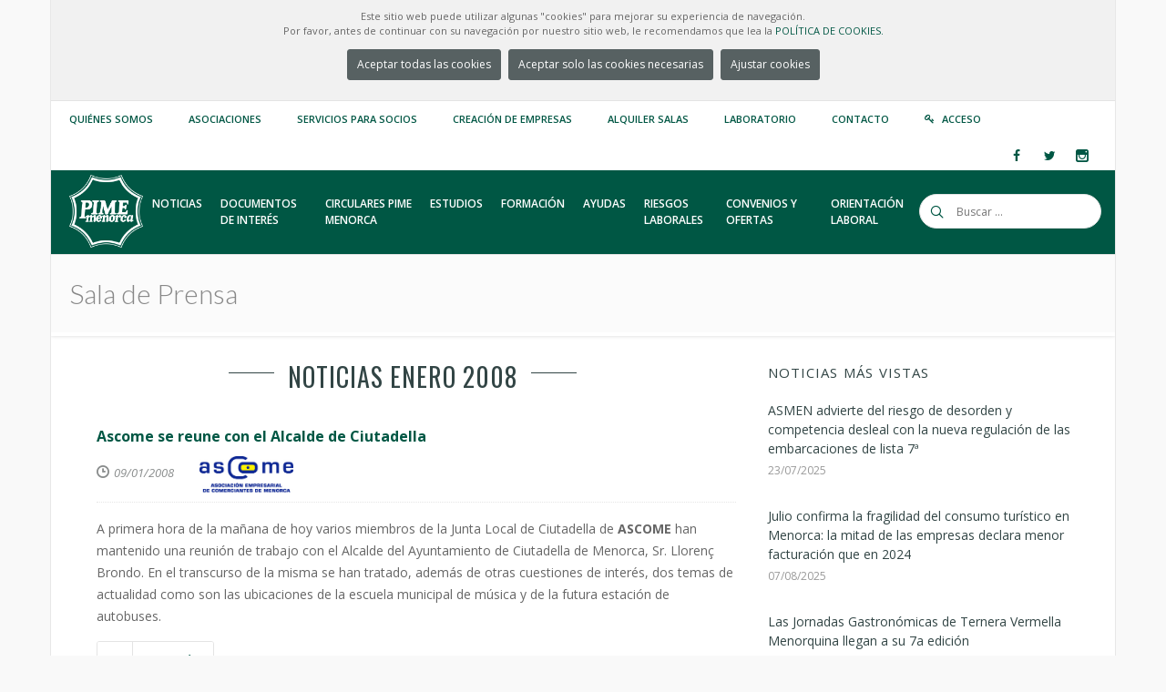

--- FILE ---
content_type: text/html; charset=utf-8
request_url: https://www.pimemenorca.org/noticias/2008/1
body_size: 81721
content:

<!doctype html>
<!--[if lt IE 7 ]> <html class="ie ie6 ie-lt10 ie-lt9 ie-lt8 ie-lt7 no-js" lang="en"> <![endif]-->
<!--[if IE 7 ]>    <html class="ie ie7 ie-lt10 ie-lt9 ie-lt8 no-js" lang="en"> <![endif]-->
<!--[if IE 8 ]>    <html class="ie ie8 ie-lt10 ie-lt9 no-js" lang="en"> <![endif]-->
<!--[if IE 9 ]>    <html class="ie ie9 ie-lt10 no-js" lang="en"> <![endif]-->
<!--[if gt IE 9]><!-->
<html class="no-js" lang="en">
<!--<![endif]-->
<!-- the "no-js" class is for Modernizr. -->
<head>
    <meta http-equiv="Content-Type" content="text/html; charset=utf-8" />
    <title>PIME Menorca | Sala de Prensa</title>
    <meta property="og:site_name" content="PIME Menorca" />
    <meta property="og:title" content="Sala de Prensa" />
    <meta property="og:type" content="article" />
    
    <meta property="og:description" content="PIME Menorca, la Federació de la Petita i Mitjana Empresa, se constituyó el noviembre de 1977 en Ciutadella de Menorca con el objetivo de promover y defender los derechos e intereses de los empresarios menorquines y actualmente es la organización empresarial más representativa de la isla de Menorca. En estos más de treinta y cinco años de trayectoria, la Federación ha conseguido agrupar a más de 2000 empresas integradas en 42 Asociaciones." />
    <meta name="viewport" content="width=device-width, initial-scale=1">
    <!--iconos -->
    <link rel="apple-touch-icon" sizes="180x180" href="/theme/icons/PIME-W-180.png">
    <link rel="icon" type="image/png" sizes="32x32" href="/theme/icons/PIME-32.png">
    <link rel="icon" type="image/png" sizes="16x16" href="/theme/icons/PIME-16.png">
    <!-- a2hs -->
    <link rel="manifest" href="/manifest.webmanifest?v=20250411" />
    <link rel="shortcut icon" href="/theme/images/favicon.ico" type="image/vnd.microsoft.icon" />

    <!-- concatenate and minify for production -->
    <link rel="stylesheet" href='/theme/css/style.css?v=20250411' type="text/css" media="all" />

    <link rel="stylesheet" href="/theme/css/bootstrap.css" type="text/css" media="all" />
    <link rel="stylesheet" href="/theme/css/mediaelementplayer.css" />
    <link rel="stylesheet" href="/theme/css/animate.min.css" type="text/css" media="all" />

    <link rel="stylesheet" href="/theme/css/magnific-popup.css" type="text/css" media="all" />
    <link rel="stylesheet" href="/theme/css/icon-fonts.css" type="text/css" media="all" />

    <!-- CSS for printing -->
    <link rel="stylesheet" type="text/css" media="print" href="/theme/css/print.css" />

    <!-- custom pimemenorca.org -->
    <link rel="stylesheet" href='/theme/css/colors.css?v=20250411' type="text/css" media="all" />
    <link rel="stylesheet" href='/theme/css/custom.css?v=20250411' type="text/css" media="all" />

    <!-- fonts -->
    <link href='https://fonts.googleapis.com/css?family=Oswald:400,700,300' rel='stylesheet' type='text/css' />
    <link href='https://fonts.googleapis.com/css?family=Lato:300,300italic,400italic,600,600italic,700,700italic,800,800italic' rel='stylesheet' type='text/css' />
    <link href='https://fonts.googleapis.com/css?family=Open+Sans:400,300,300italic,400italic,600,600italic,700,700italic,800,800italic' rel='stylesheet' type='text/css' />

    <script type="text/javascript" src="https://ajax.googleapis.com/ajax/libs/jquery/1.11.3/jquery.min.js"></script>
    <script type="text/javascript">        window.jQuery || document.write('<script src="/theme/js/jquery.js"><\/script>')</script>
    <script type="text/javascript">

        var PIME_Site = {
            get_route_url: function (url, params) {
                //Retorna la url fent la substitució dels paràmetres
                //Ex: resultados-encuesta-urbanizaciones-anyo/{anyo}/{accion}/{imprimir} y [2015,0,1]
                //retornarà resultados-encuesta-urbanizaciones-anyo/2015/0/1
                var re = /\{([^\{]+)\}/g;
                var m;

                var found = url.match(re);
                var k = 0
                found.forEach(function (name) {
                    url = url.replace(name, params[k]);
                    k = k + 1
                });

                return url;
            },
        };
        function aceptar_cookies() {
            $('#mensaje-cookies').hide();
            $.get("/pages/WebController.ashx?a=cookies");
            setTimeout(function () { location.reload(); }, 1500);
        }
        function denegar_cookies() {
            $('#mensaje-cookies').hide();
            $.get("/pages/WebController.ashx?a=cookiesNot");
            setTimeout(function () { location.reload(); }, 1500);
        }
        function aeptar_modalCookies() {
            $('#mensaje-cookies').hide();
            if (document.getElementById('cookies-non').checked) {
                $.get("/pages/WebController.ashx?a=cookies");
            } else {
                $.get("/pages/WebController.ashx?a=cookiesNot");
            }
            setTimeout(function () { location.reload(); }, 1500);
        }
        //Registre de service-worker per funcionalitat A2HS
        if ('serviceWorker' in navigator) {
            navigator.serviceWorker.register('/service-worker.js')
                .then(function (registration) {
                    console.log('Registration successful, scope is:', registration.scope);
                })
                .catch(function (error) {
                    console.log('Service worker registration failed, error:', error);
                });
        }
    </script>
    <style type="text/css">
        .pime-cookies-msg {
            background-color: #f1f1f1 !important
        }

            .pime-cookies-msg p {
                padding: 10px;
                font-size: 11px;
                text-align: center;
                margin: 0 !important;
                line-height: 16px !important;
            }
    </style>
    
<style type="text/css">
.pime-asociacion-logo-thumb{
    max-height: 40px;
    max-width: 120px;
}
</style>

</head>

<body class="preloader3 dark_sup_menu light_header site_boxed">
    <div id="preloader">
        <div class="spinner">
            <div class="sk-dot1"></div>
            <div class="sk-dot2"></div>
            <div class="rect3"></div>
            <div class="rect4"></div>
            <div class="rect5"></div>
        </div>
    </div>
    <div id="main_wrapper">
        <!-- Begin Main Header -->
        <header id="site_header">
            
            <div id="pime-cookies-msg" class="topbar pime-cookies-msg">
                <p>
                    Este sitio web puede utilizar algunas "cookies" para mejorar su experiencia de navegación.<br />
                    Por favor, antes de continuar con su navegación por nuestro sitio web, le recomendamos que lea la
                <a href="/politica-cookies" target="_blank">POLÍTICA DE COOKIES.</a>
                    <br />
                    <center>
                <a class="main_button color7 small_btn"  href="#" onclick="aceptar_cookies();">Aceptar todas las cookies</a>
                <a class="main_button color7 small_btn"  href="#" onclick="denegar_cookies();">Aceptar solo las cookies necesarias</a>
                <a class="main_button color7 small_btn" type="button" href="#" data-toggle="modal" data-target="#exampleModalCenter">Ajustar cookies</a>
                </center>
                </p>
            </div>
            
            <!-- Start Modal cookies-->
            <div class="modal fade" id="exampleModalCenter" tabindex="-1" role="dialog" aria-labelledby="exampleModalCenterTitle" aria-hidden="true">
                <div class="modal-dialog modal-dialog-centered" role="document">
                    <div class="modal-content">
                        <div class="modal-header">
                            <h5 class="modal-title" id="exampleModalLongTitle">Ajustar cookies</h5>
                            <button type="button" class="close" data-dismiss="modal" aria-label="Close"  style=" margin-top: -25px !important; ">
                                <span aria-hidden="true">&times;</span>
                            </button>
                        </div>
                        <div class="modal-body">
                            <p class="mb-3">
                                Este sitio web utiliza cookies para mejorar su experiencia mientras navega por el sitio web. Fuera de estas cookies, las cookies que se clasifican como necesarias se almacenan en su navegador, ya que son esenciales para el funcionamiento de las funcionalidades básicas del sitio web. 
                            </p>
                            <label>
                                <input class='modal-check' name='modal-check' type="checkbox" checked disabled>
                                Cookies necesarias</label><br />
                            
                            <label>
                                <input id="cookies-non" class='modal-check' name='modal-check' type="checkbox">
                                Cookies no necesarias</label>
                            
                        </div>
                        <div class="modal-footer">
                            <button" type="button" class="main_button color7 small_btn btn btn-secondary" data-dismiss="modal" onclick="aeptar_modalCookies()">Guardar</button>
                        </div>
                    </div>
                </div>
            </div>
            <!-- End Modal cookies-->
            <div class="topbar topbar_colored">
                
<div class="content clearfix">
    <div class="top_details clearfix f_left">
        <span><a href="https://www.pimemenorca.org/quienes-somos" title="Quiénes somos">Quiénes somos</a></span>
        <span><a href="https://www.pimemenorca.org/asociaciones" title="Listado de asociaciones integradas a PIME Menorca">Asociaciones</a></span>
        <span><a href="https://www.pimemenorca.org/servicios" title="Servicios">Servicios para Socios</a></span>
        <span><a href="https://www.pimemenorca.org/creacion-empresas" title="Servicios">Creación de empresas</a></span>
        <span><a href="https://www.pimemenorca.org/centro-de-negocios" title="Alquiler Salas">Alquiler Salas</a></span>
        <span><a href="http://lab.pimemenorca.org" title="Laboratorio">Laboratorio</a></span>
        <span><a href="https://www.pimemenorca.org/contacto" title="Contacto">Contacto</a></span>
        
        <span><i class="icon ico-key3"></i><a title="Acceso" href="/socios">Acceso</a></span>
        
    </div>
    <div class="top-socials box_socials f_right">
		
        <a href="http://www.facebook.com/pimemenorca" target="_blank">
            
            <span class="soc_icon_bg"></span>
            <i class="ico-facebook4"></i>
        </a>
        <a href="http://www.twitter.com/pimemenorca" target="_blank">
            
            <span class="soc_icon_bg"></span>
            <i class="ico-twitter4"></i>
        </a>
        <a href="http://www.instagram.com/pimemenorca" target="_blank">
            
            <span class="soc_icon_bg"></span>
            <i class="ico-instagram"></i>
        </a>
    </div>
</div>
<!--Begin Login popup
<div class="zoom-anim-dialog small-dialog mfp-hide login_popup" id="login-popup">
	<form class="login_form_colored" method="post" action="/socios" >
		<input type="hidden" name="form_id" id="edit-user-login" value="user_login" />
		<div class="lfc_user_row">
			<span class="lfc_header">Acceso Usuarios</span>
		</div>
		<div class="lfc_user_row">
			<label for="login_user_name">
				<span class="lfc_alert"></span>
				<i class="lfc_icon ico-user5"></i>
				<input type="text" name="name" id="login_user_name" maxlength="60">
			</label>
		</div>
		<div class="lfc_user_row">
			<label for="login_password">
				<span class="lfc_alert"></span>
				<i class="lfc_icon ico-key3"></i>
				<input type="password" name="pass" id="login_password" maxlength="60">
			</label>	
		</div>
		<div class="lfc_user_row clearfix">
			<div class="my_col_half">
				<label for="rememberme">
					<span class="remember-box">
						<input type="checkbox" id="rememberme" name="rememberme">
						<span>Recuerdame</span>
					</span>
				</label>
			</div>
			<div class="my_col_half clearfix">
				<button type="submit" name="login" class="send_button f_right upper">
					Entrar
				</button>
			</div>
		</div>
		<div class="lfc_user_row clearfix">
			<div class="my_col_half">
				<a class="lfc_forget_pass" href="http://www.pimemenorca.org/user/password">He olvidado mi contraseña</a>
			</div>
			<div class="my_col_half">
				<a class="lfc_new_account" href="http://www.pimemenorca.org/user/register">Crear nueva cuenta</a>							
			</div>
		</div>
	</form>
</div>
End Login popup -->
<!-- End content -->
<span class="top_expande not_expanded">
    <i class="no_exp ico-angle-double-down"></i>
    <i class="exp ico-angle-double-up"></i>
</span>
            </div>
            <!-- End topbar -->
            <div id="navigation_bar">
                
<div class="content">
    <div id="logo">
        <a href="/home">
            <img class="logo_dark" src="/theme/images/LogoPIME_WHITE.png" alt="PIME Logo" />
            <img class="logo_light" src="/theme/images/LogoPIME_WHITE.png" alt="PIME Logo" />
        </a>
    </div>
    <!-- Top Search -->
    <form class="top_search clearfix small_top_search" action="/search" method="post" id="search-block-form" accept-charset="UTF-8">
        <div class="top_search_con">
            <input type="text" class="" name="search_block_form" placeholder="Buscar ..." />
            <span class="top_search_icon"><i class="ico-search4"></i></span>
            <input name="op" type="submit" class="top_search_submit" />
            <input type="hidden" name="form_build_id" value="form-DK9tTTiCJi4xM-eam8TC95EcIdKvngQOzC2ZZLyLPMM" />
            <input type="hidden" name="form_id" value="search_block_form" />
        </div>
    </form>
    <!-- End Top Search -->
    <nav id="main_nav">
        <div id="nav_menu">
            <span class="mobile_menu_trigger">
                <a href="#" class="nav_trigger"><span></span></a>
            </span>
            <ul id="navy" class="clearfix">
                <li class="normal_menu mobile_menu_toggle"><a href="https://www.pimemenorca.org/noticias"><span>Noticias</span></a></li>
                <li class="normal_menu mobile_menu_toggle"><a href="https://www.pimemenorca.org/documentos"><span class="word_break">Documentos de interés</span></a></li>
                <li class="normal_menu mobile_menu_toggle"><a href="https://www.pimemenorca.org/circulares"><span class="word_break">Circulares PIME Menorca</span></a></li>
                <li class="normal_menu mobile_menu_toggle"><a href="https://www.pimemenorca.org/estudios"><span>Estudios</span></a></li>
                
                <!-- Enseñar los menus de Formación y Ofertas laborales solo si hay algun curso y oferta activos. -->
                
                <li class="normal_menu mobile_menu_toggle"><a href="https://www.pimemenorca.org/formacion"><span class="word_break" style="max-width: 90px;">Formación</span></a></li>
                <li class="normal_menu mobile_menu_toggle"><a href="/ayudas"><span>Ayudas</span></a></li>
                

                <li class="normal_menu mobile_menu_toggle"><a href="https://www.pimemenorca.org/prevencion-de-riesgos-laborales"><span class="word_break" style="max-width: 90px;">Riesgos Laborales</span></a></li>
                <li class="normal_menu mobile_menu_toggle"><a href="https://www.pimemenorca.org/convenios-ofertas"><span class="word_break">Convenios y ofertas</span></a></li>
                <li class="normal_menu mobile_menu_toggle"><a href="https://www.pimemenorca.org/orientacion-laboral"><span class="word_break">Orientación Laboral</span></a></li>
            </ul>
        </div>
    </nav>
    <!-- End Nav -->
    <div class="clear"></div>
</div>


            </div>
        </header>
        <!-- Page Title -->
        <section class="content_section page_title">
            <div class="content clearfix flex_display">
                
                <h1>Sala de Prensa
                
    
                
                    </h1>
                

                <!--<div class="breadcrumbs">
				<a href="#">Home</a>
				<span class="crumbs-spacer"><i class="ico-angle-right"></i></span>
				<a href="#">Blog</a>
				<span class="crumbs-spacer"><i class="ico-angle-right"></i></span>
				<span>Blog Blocks</span>
			</div>-->

            </div>
        </section>
        <!-- End Page Title -->
        <section class="content_section">
            <div class="content">
                <!-- All Content -->
                <div class="content_spacer clearfix">
                    
<div class="content_block col-md-8 f_left">
  
    
    <div class="main_title side_line centered upper">
     
        
        <h2><span class="line"></span>Noticias Enero 2008</h2>
        
        
    </div>
    <div class="hm_blog_list clearfix">
    
        <div class="blog_grid_block clearfix">
            
            <div class="blog_grid_con" style="width:100%" >
			    <h4><a href="/noticia/135/ascome-se-reune-con-el-alcalde-de-ciutadella" title="Ascome se reune con el Alcalde de Ciutadella">Ascome se reune con el Alcalde de Ciutadella</a></h4>
			    <span class="meta">
				    <span class="meta_part">
					    <i class="ico-clock7"></i><span>09/01/2008</span>				
				    </span>						
				    <span class="meta_part">
						
                        
                        <span>
						    <a href="/asociaciones/ascome">
                                <img class="pime-asociacion-logo-thumb" src="/img/asoc/ASC.jpg" alt="" />
                            </a>
						</span>
                        
                        				
				    </span>
                </span>
               
			   <p><p>A primera hora de la mañana de hoy varios miembros de la Junta Local de Ciutadella de <strong>ASCOME</strong> han mantenido una reunión de trabajo con el Alcalde del Ayuntamiento de Ciutadella de Menorca, Sr. Llorenç Brondo. En el transcurso de la misma se han tratado, además de otras cuestiones de interés, dos temas de actualidad como son las ubicaciones de la escuela municipal de música y de la futura estación de autobuses.</p></p>
               
               <a class="btn_a" href="/noticia/135/ascome-se-reune-con-el-alcalde-de-ciutadella">
			        <span>
				        <i class="in_left ico-angle-right"></i>
				        <span>Leer más</span>
				        <i class="in_right ico-angle-right"></i>
			        </span>
			    </a>
		   </div>
	    </div>
        
    </div>
    
    <!-- Pagination -->
	<div id="pagination" class="pagination">
		<ul class="clearfix">
			<li class="prev_pagination_not"><a href="javascript:void(0);"><i class="ico-arrow-left4"></i></a></li>
            
			<li class="active"><a href="https://www.pimemenorca.org/noticias/2008/1?tab=n&page_no=1">1</a></li>
			
			<li class="next_pagination_not"><a href="javascript:void(0);"><i class="ico-arrow-right4"></i></a></li>
		</ul>
	</div>
	<!-- End Pagination -->
    
    <script type="text/javascript">
        $(document).ready(function () {
            //Funcions x avançar/retrocedir pàgina
            $('.prev_pagination_not a').click(function () {
                var page_no = 1;
                if (page_no>1) {
                    page_no = page_no - 1;
                }
                document.location.href='https://www.pimemenorca.org/noticias/2008/1?tab=n&page_no='+page_no;
            });
            $('.next_pagination_not a').click(function () {
                var page_no = 1;
                if (page_no<1) {
                    page_no = page_no + 1;
                }
                document.location.href='https://www.pimemenorca.org/noticias/2008/1?tab=n&page_no='+page_no; 
            });

           
        });
    </script> 	
</div>
<aside id="sidebar" class="col-md-4 right_sidebar">
  
<!--Popular Posts -->
<div class="widget_block">
	<h6 class="widget_title">Noticias más vistas</h6>
	<div class="posts_widget">
		<ul class="posts_widget_list2">
        
        	<li class="clearfix">
				<a href="/noticia/142444/asmen-advierte-del-riesgo-de-desorden-competencia-desleal-con-la-nueva-regulacion-de-las-embarcaciones-de-lista-7"><span>ASMEN advierte del riesgo de desorden y competencia desleal con la nueva regulación de las embarcaciones de lista 7ª</span></a>
				<span class="post_date">23/07/2025</span> 
			</li>
        
        	<li class="clearfix">
				<a href="/noticia/142447/julio-confirma-la-fragilidad-del-consumo-turistico-en-menorca-la-mitad-de-las-empresas-declara-menor-facturacion-que-en-2024"><span>Julio confirma la fragilidad del consumo turístico en Menorca: la mitad de las empresas declara menor facturación que en 2024</span></a>
				<span class="post_date">07/08/2025</span> 
			</li>
        
        	<li class="clearfix">
				<a href="/noticia/142456/las-jornadas-gastronomicas-de-ternera-vermella-menorquina-llegan-su-7a-edicion"><span>Las Jornadas Gastronómicas de Ternera Vermella Menorquina llegan a su 7a edición</span></a>
				<span class="post_date">09/10/2025</span> 
			</li>
        
        	<li class="clearfix">
				<a href="/noticia/142458/3-feria-outlet-de-ciutadella-2025"><span>3ª Feria Outlet de Ciutadella 2025</span></a>
				<span class="post_date">08/10/2025</span> 
			</li>
        
        	<li class="clearfix">
				<a href="/noticia/142449/administracion-en-menorca-mas-grande-pero-no-mejor"><span>Administración en Menorca: Más grande... pero no mejor</span></a>
				<span class="post_date">20/08/2025</span> 
			</li>
        
        </ul>
	</div>
</div>
 <div class="widget_block">
		<h6 class="widget_title">Archivo de noticias</h6>
		<!-- My Accordion -->
		<div class="enar_accordion plus_minus" data-type="accordion"> <!-- accordion - toggle -->
            
                    <div class="enar_occ_container" data-expanded="false">
                        <span class="enar_occ_title">2026 (2)</span>
                        <div class="enar_occ_content">
						    <div class="acc_content">
							    <ul class="cat_list_widget no_numbers">
                    
                                <li><a href="https://www.pimemenorca.org/noticias/2026/1">Enero (2)</a></li>
                    
                                </ul>
                            </div>
                        </div>
                    </div>
                        
                    <div class="enar_occ_container" data-expanded="false">
                        <span class="enar_occ_title">2025 (119)</span>
                        <div class="enar_occ_content">
						    <div class="acc_content">
							    <ul class="cat_list_widget no_numbers">
                    
                                <li><a href="https://www.pimemenorca.org/noticias/2025/12">Diciembre (12)</a></li>
                    
                                <li><a href="https://www.pimemenorca.org/noticias/2025/11">Noviembre (17)</a></li>
                    
                                <li><a href="https://www.pimemenorca.org/noticias/2025/10">Octubre (15)</a></li>
                    
                                <li><a href="https://www.pimemenorca.org/noticias/2025/9">Septiembre (5)</a></li>
                    
                                <li><a href="https://www.pimemenorca.org/noticias/2025/8">Agosto (5)</a></li>
                    
                                <li><a href="https://www.pimemenorca.org/noticias/2025/7">Julio (10)</a></li>
                    
                                <li><a href="https://www.pimemenorca.org/noticias/2025/6">Junio (8)</a></li>
                    
                                <li><a href="https://www.pimemenorca.org/noticias/2025/5">Mayo (15)</a></li>
                    
                                <li><a href="https://www.pimemenorca.org/noticias/2025/4">Abril (7)</a></li>
                    
                                <li><a href="https://www.pimemenorca.org/noticias/2025/3">Marzo (9)</a></li>
                    
                                <li><a href="https://www.pimemenorca.org/noticias/2025/2">Febrero (11)</a></li>
                    
                                <li><a href="https://www.pimemenorca.org/noticias/2025/1">Enero (5)</a></li>
                    
                                </ul>
                            </div>
                        </div>
                    </div>
                        
                    <div class="enar_occ_container" data-expanded="false">
                        <span class="enar_occ_title">2024 (114)</span>
                        <div class="enar_occ_content">
						    <div class="acc_content">
							    <ul class="cat_list_widget no_numbers">
                    
                                <li><a href="https://www.pimemenorca.org/noticias/2024/12">Diciembre (10)</a></li>
                    
                                <li><a href="https://www.pimemenorca.org/noticias/2024/11">Noviembre (14)</a></li>
                    
                                <li><a href="https://www.pimemenorca.org/noticias/2024/10">Octubre (16)</a></li>
                    
                                <li><a href="https://www.pimemenorca.org/noticias/2024/9">Septiembre (7)</a></li>
                    
                                <li><a href="https://www.pimemenorca.org/noticias/2024/8">Agosto (7)</a></li>
                    
                                <li><a href="https://www.pimemenorca.org/noticias/2024/7">Julio (5)</a></li>
                    
                                <li><a href="https://www.pimemenorca.org/noticias/2024/6">Junio (6)</a></li>
                    
                                <li><a href="https://www.pimemenorca.org/noticias/2024/5">Mayo (10)</a></li>
                    
                                <li><a href="https://www.pimemenorca.org/noticias/2024/4">Abril (9)</a></li>
                    
                                <li><a href="https://www.pimemenorca.org/noticias/2024/3">Marzo (14)</a></li>
                    
                                <li><a href="https://www.pimemenorca.org/noticias/2024/2">Febrero (7)</a></li>
                    
                                <li><a href="https://www.pimemenorca.org/noticias/2024/1">Enero (9)</a></li>
                    
                                </ul>
                            </div>
                        </div>
                    </div>
                        
                    <div class="enar_occ_container" data-expanded="false">
                        <span class="enar_occ_title">2023 (134)</span>
                        <div class="enar_occ_content">
						    <div class="acc_content">
							    <ul class="cat_list_widget no_numbers">
                    
                                <li><a href="https://www.pimemenorca.org/noticias/2023/12">Diciembre (11)</a></li>
                    
                                <li><a href="https://www.pimemenorca.org/noticias/2023/11">Noviembre (12)</a></li>
                    
                                <li><a href="https://www.pimemenorca.org/noticias/2023/10">Octubre (17)</a></li>
                    
                                <li><a href="https://www.pimemenorca.org/noticias/2023/9">Septiembre (10)</a></li>
                    
                                <li><a href="https://www.pimemenorca.org/noticias/2023/8">Agosto (6)</a></li>
                    
                                <li><a href="https://www.pimemenorca.org/noticias/2023/7">Julio (4)</a></li>
                    
                                <li><a href="https://www.pimemenorca.org/noticias/2023/6">Junio (9)</a></li>
                    
                                <li><a href="https://www.pimemenorca.org/noticias/2023/5">Mayo (21)</a></li>
                    
                                <li><a href="https://www.pimemenorca.org/noticias/2023/4">Abril (8)</a></li>
                    
                                <li><a href="https://www.pimemenorca.org/noticias/2023/3">Marzo (11)</a></li>
                    
                                <li><a href="https://www.pimemenorca.org/noticias/2023/2">Febrero (15)</a></li>
                    
                                <li><a href="https://www.pimemenorca.org/noticias/2023/1">Enero (10)</a></li>
                    
                                </ul>
                            </div>
                        </div>
                    </div>
                        
                    <div class="enar_occ_container" data-expanded="false">
                        <span class="enar_occ_title">2022 (142)</span>
                        <div class="enar_occ_content">
						    <div class="acc_content">
							    <ul class="cat_list_widget no_numbers">
                    
                                <li><a href="https://www.pimemenorca.org/noticias/2022/12">Diciembre (15)</a></li>
                    
                                <li><a href="https://www.pimemenorca.org/noticias/2022/11">Noviembre (15)</a></li>
                    
                                <li><a href="https://www.pimemenorca.org/noticias/2022/10">Octubre (6)</a></li>
                    
                                <li><a href="https://www.pimemenorca.org/noticias/2022/9">Septiembre (8)</a></li>
                    
                                <li><a href="https://www.pimemenorca.org/noticias/2022/8">Agosto (8)</a></li>
                    
                                <li><a href="https://www.pimemenorca.org/noticias/2022/7">Julio (9)</a></li>
                    
                                <li><a href="https://www.pimemenorca.org/noticias/2022/6">Junio (16)</a></li>
                    
                                <li><a href="https://www.pimemenorca.org/noticias/2022/5">Mayo (16)</a></li>
                    
                                <li><a href="https://www.pimemenorca.org/noticias/2022/4">Abril (10)</a></li>
                    
                                <li><a href="https://www.pimemenorca.org/noticias/2022/3">Marzo (15)</a></li>
                    
                                <li><a href="https://www.pimemenorca.org/noticias/2022/2">Febrero (16)</a></li>
                    
                                <li><a href="https://www.pimemenorca.org/noticias/2022/1">Enero (8)</a></li>
                    
                                </ul>
                            </div>
                        </div>
                    </div>
                        
                    <div class="enar_occ_container" data-expanded="false">
                        <span class="enar_occ_title">2021 (142)</span>
                        <div class="enar_occ_content">
						    <div class="acc_content">
							    <ul class="cat_list_widget no_numbers">
                    
                                <li><a href="https://www.pimemenorca.org/noticias/2021/12">Diciembre (6)</a></li>
                    
                                <li><a href="https://www.pimemenorca.org/noticias/2021/11">Noviembre (16)</a></li>
                    
                                <li><a href="https://www.pimemenorca.org/noticias/2021/10">Octubre (9)</a></li>
                    
                                <li><a href="https://www.pimemenorca.org/noticias/2021/9">Septiembre (6)</a></li>
                    
                                <li><a href="https://www.pimemenorca.org/noticias/2021/8">Agosto (8)</a></li>
                    
                                <li><a href="https://www.pimemenorca.org/noticias/2021/7">Julio (6)</a></li>
                    
                                <li><a href="https://www.pimemenorca.org/noticias/2021/6">Junio (8)</a></li>
                    
                                <li><a href="https://www.pimemenorca.org/noticias/2021/5">Mayo (17)</a></li>
                    
                                <li><a href="https://www.pimemenorca.org/noticias/2021/4">Abril (15)</a></li>
                    
                                <li><a href="https://www.pimemenorca.org/noticias/2021/3">Marzo (25)</a></li>
                    
                                <li><a href="https://www.pimemenorca.org/noticias/2021/2">Febrero (13)</a></li>
                    
                                <li><a href="https://www.pimemenorca.org/noticias/2021/1">Enero (13)</a></li>
                    
                                </ul>
                            </div>
                        </div>
                    </div>
                        
                    <div class="enar_occ_container" data-expanded="false">
                        <span class="enar_occ_title">2020 (154)</span>
                        <div class="enar_occ_content">
						    <div class="acc_content">
							    <ul class="cat_list_widget no_numbers">
                    
                                <li><a href="https://www.pimemenorca.org/noticias/2020/12">Diciembre (8)</a></li>
                    
                                <li><a href="https://www.pimemenorca.org/noticias/2020/11">Noviembre (9)</a></li>
                    
                                <li><a href="https://www.pimemenorca.org/noticias/2020/10">Octubre (14)</a></li>
                    
                                <li><a href="https://www.pimemenorca.org/noticias/2020/9">Septiembre (7)</a></li>
                    
                                <li><a href="https://www.pimemenorca.org/noticias/2020/8">Agosto (6)</a></li>
                    
                                <li><a href="https://www.pimemenorca.org/noticias/2020/7">Julio (8)</a></li>
                    
                                <li><a href="https://www.pimemenorca.org/noticias/2020/6">Junio (12)</a></li>
                    
                                <li><a href="https://www.pimemenorca.org/noticias/2020/5">Mayo (19)</a></li>
                    
                                <li><a href="https://www.pimemenorca.org/noticias/2020/4">Abril (21)</a></li>
                    
                                <li><a href="https://www.pimemenorca.org/noticias/2020/3">Marzo (22)</a></li>
                    
                                <li><a href="https://www.pimemenorca.org/noticias/2020/2">Febrero (16)</a></li>
                    
                                <li><a href="https://www.pimemenorca.org/noticias/2020/1">Enero (12)</a></li>
                    
                                </ul>
                            </div>
                        </div>
                    </div>
                        
                    <div class="enar_occ_container" data-expanded="false">
                        <span class="enar_occ_title">2019 (121)</span>
                        <div class="enar_occ_content">
						    <div class="acc_content">
							    <ul class="cat_list_widget no_numbers">
                    
                                <li><a href="https://www.pimemenorca.org/noticias/2019/12">Diciembre (10)</a></li>
                    
                                <li><a href="https://www.pimemenorca.org/noticias/2019/11">Noviembre (20)</a></li>
                    
                                <li><a href="https://www.pimemenorca.org/noticias/2019/10">Octubre (14)</a></li>
                    
                                <li><a href="https://www.pimemenorca.org/noticias/2019/9">Septiembre (4)</a></li>
                    
                                <li><a href="https://www.pimemenorca.org/noticias/2019/8">Agosto (4)</a></li>
                    
                                <li><a href="https://www.pimemenorca.org/noticias/2019/7">Julio (12)</a></li>
                    
                                <li><a href="https://www.pimemenorca.org/noticias/2019/6">Junio (12)</a></li>
                    
                                <li><a href="https://www.pimemenorca.org/noticias/2019/5">Mayo (10)</a></li>
                    
                                <li><a href="https://www.pimemenorca.org/noticias/2019/4">Abril (6)</a></li>
                    
                                <li><a href="https://www.pimemenorca.org/noticias/2019/3">Marzo (13)</a></li>
                    
                                <li><a href="https://www.pimemenorca.org/noticias/2019/2">Febrero (14)</a></li>
                    
                                <li><a href="https://www.pimemenorca.org/noticias/2019/1">Enero (2)</a></li>
                    
                                </ul>
                            </div>
                        </div>
                    </div>
                        
                    <div class="enar_occ_container" data-expanded="false">
                        <span class="enar_occ_title">2018 (120)</span>
                        <div class="enar_occ_content">
						    <div class="acc_content">
							    <ul class="cat_list_widget no_numbers">
                    
                                <li><a href="https://www.pimemenorca.org/noticias/2018/12">Diciembre (8)</a></li>
                    
                                <li><a href="https://www.pimemenorca.org/noticias/2018/11">Noviembre (15)</a></li>
                    
                                <li><a href="https://www.pimemenorca.org/noticias/2018/10">Octubre (16)</a></li>
                    
                                <li><a href="https://www.pimemenorca.org/noticias/2018/9">Septiembre (4)</a></li>
                    
                                <li><a href="https://www.pimemenorca.org/noticias/2018/8">Agosto (4)</a></li>
                    
                                <li><a href="https://www.pimemenorca.org/noticias/2018/7">Julio (9)</a></li>
                    
                                <li><a href="https://www.pimemenorca.org/noticias/2018/6">Junio (7)</a></li>
                    
                                <li><a href="https://www.pimemenorca.org/noticias/2018/5">Mayo (13)</a></li>
                    
                                <li><a href="https://www.pimemenorca.org/noticias/2018/4">Abril (12)</a></li>
                    
                                <li><a href="https://www.pimemenorca.org/noticias/2018/3">Marzo (11)</a></li>
                    
                                <li><a href="https://www.pimemenorca.org/noticias/2018/2">Febrero (16)</a></li>
                    
                                <li><a href="https://www.pimemenorca.org/noticias/2018/1">Enero (5)</a></li>
                    
                                </ul>
                            </div>
                        </div>
                    </div>
                        
                    <div class="enar_occ_container" data-expanded="false">
                        <span class="enar_occ_title">2017 (140)</span>
                        <div class="enar_occ_content">
						    <div class="acc_content">
							    <ul class="cat_list_widget no_numbers">
                    
                                <li><a href="https://www.pimemenorca.org/noticias/2017/12">Diciembre (6)</a></li>
                    
                                <li><a href="https://www.pimemenorca.org/noticias/2017/11">Noviembre (11)</a></li>
                    
                                <li><a href="https://www.pimemenorca.org/noticias/2017/10">Octubre (19)</a></li>
                    
                                <li><a href="https://www.pimemenorca.org/noticias/2017/9">Septiembre (8)</a></li>
                    
                                <li><a href="https://www.pimemenorca.org/noticias/2017/8">Agosto (2)</a></li>
                    
                                <li><a href="https://www.pimemenorca.org/noticias/2017/7">Julio (5)</a></li>
                    
                                <li><a href="https://www.pimemenorca.org/noticias/2017/6">Junio (8)</a></li>
                    
                                <li><a href="https://www.pimemenorca.org/noticias/2017/5">Mayo (15)</a></li>
                    
                                <li><a href="https://www.pimemenorca.org/noticias/2017/4">Abril (14)</a></li>
                    
                                <li><a href="https://www.pimemenorca.org/noticias/2017/3">Marzo (22)</a></li>
                    
                                <li><a href="https://www.pimemenorca.org/noticias/2017/2">Febrero (16)</a></li>
                    
                                <li><a href="https://www.pimemenorca.org/noticias/2017/1">Enero (14)</a></li>
                    
                                </ul>
                            </div>
                        </div>
                    </div>
                        
                    <div class="enar_occ_container" data-expanded="false">
                        <span class="enar_occ_title">2016 (126)</span>
                        <div class="enar_occ_content">
						    <div class="acc_content">
							    <ul class="cat_list_widget no_numbers">
                    
                                <li><a href="https://www.pimemenorca.org/noticias/2016/12">Diciembre (7)</a></li>
                    
                                <li><a href="https://www.pimemenorca.org/noticias/2016/11">Noviembre (14)</a></li>
                    
                                <li><a href="https://www.pimemenorca.org/noticias/2016/10">Octubre (13)</a></li>
                    
                                <li><a href="https://www.pimemenorca.org/noticias/2016/9">Septiembre (5)</a></li>
                    
                                <li><a href="https://www.pimemenorca.org/noticias/2016/8">Agosto (9)</a></li>
                    
                                <li><a href="https://www.pimemenorca.org/noticias/2016/7">Julio (7)</a></li>
                    
                                <li><a href="https://www.pimemenorca.org/noticias/2016/6">Junio (7)</a></li>
                    
                                <li><a href="https://www.pimemenorca.org/noticias/2016/5">Mayo (15)</a></li>
                    
                                <li><a href="https://www.pimemenorca.org/noticias/2016/4">Abril (14)</a></li>
                    
                                <li><a href="https://www.pimemenorca.org/noticias/2016/3">Marzo (11)</a></li>
                    
                                <li><a href="https://www.pimemenorca.org/noticias/2016/2">Febrero (16)</a></li>
                    
                                <li><a href="https://www.pimemenorca.org/noticias/2016/1">Enero (8)</a></li>
                    
                                </ul>
                            </div>
                        </div>
                    </div>
                        
                    <div class="enar_occ_container" data-expanded="false">
                        <span class="enar_occ_title">2015 (181)</span>
                        <div class="enar_occ_content">
						    <div class="acc_content">
							    <ul class="cat_list_widget no_numbers">
                    
                                <li><a href="https://www.pimemenorca.org/noticias/2015/12">Diciembre (13)</a></li>
                    
                                <li><a href="https://www.pimemenorca.org/noticias/2015/11">Noviembre (19)</a></li>
                    
                                <li><a href="https://www.pimemenorca.org/noticias/2015/10">Octubre (20)</a></li>
                    
                                <li><a href="https://www.pimemenorca.org/noticias/2015/9">Septiembre (8)</a></li>
                    
                                <li><a href="https://www.pimemenorca.org/noticias/2015/8">Agosto (8)</a></li>
                    
                                <li><a href="https://www.pimemenorca.org/noticias/2015/7">Julio (12)</a></li>
                    
                                <li><a href="https://www.pimemenorca.org/noticias/2015/6">Junio (10)</a></li>
                    
                                <li><a href="https://www.pimemenorca.org/noticias/2015/5">Mayo (15)</a></li>
                    
                                <li><a href="https://www.pimemenorca.org/noticias/2015/4">Abril (19)</a></li>
                    
                                <li><a href="https://www.pimemenorca.org/noticias/2015/3">Marzo (19)</a></li>
                    
                                <li><a href="https://www.pimemenorca.org/noticias/2015/2">Febrero (25)</a></li>
                    
                                <li><a href="https://www.pimemenorca.org/noticias/2015/1">Enero (13)</a></li>
                    
                                </ul>
                            </div>
                        </div>
                    </div>
                        
                    <div class="enar_occ_container" data-expanded="false">
                        <span class="enar_occ_title">2014 (245)</span>
                        <div class="enar_occ_content">
						    <div class="acc_content">
							    <ul class="cat_list_widget no_numbers">
                    
                                <li><a href="https://www.pimemenorca.org/noticias/2014/12">Diciembre (20)</a></li>
                    
                                <li><a href="https://www.pimemenorca.org/noticias/2014/11">Noviembre (26)</a></li>
                    
                                <li><a href="https://www.pimemenorca.org/noticias/2014/10">Octubre (23)</a></li>
                    
                                <li><a href="https://www.pimemenorca.org/noticias/2014/9">Septiembre (18)</a></li>
                    
                                <li><a href="https://www.pimemenorca.org/noticias/2014/8">Agosto (10)</a></li>
                    
                                <li><a href="https://www.pimemenorca.org/noticias/2014/7">Julio (18)</a></li>
                    
                                <li><a href="https://www.pimemenorca.org/noticias/2014/6">Junio (19)</a></li>
                    
                                <li><a href="https://www.pimemenorca.org/noticias/2014/5">Mayo (21)</a></li>
                    
                                <li><a href="https://www.pimemenorca.org/noticias/2014/4">Abril (27)</a></li>
                    
                                <li><a href="https://www.pimemenorca.org/noticias/2014/3">Marzo (27)</a></li>
                    
                                <li><a href="https://www.pimemenorca.org/noticias/2014/2">Febrero (31)</a></li>
                    
                                <li><a href="https://www.pimemenorca.org/noticias/2014/1">Enero (5)</a></li>
                    
                                </ul>
                            </div>
                        </div>
                    </div>
                        
                    <div class="enar_occ_container" data-expanded="false">
                        <span class="enar_occ_title">2013 (110)</span>
                        <div class="enar_occ_content">
						    <div class="acc_content">
							    <ul class="cat_list_widget no_numbers">
                    
                                <li><a href="https://www.pimemenorca.org/noticias/2013/12">Diciembre (21)</a></li>
                    
                                <li><a href="https://www.pimemenorca.org/noticias/2013/11">Noviembre (8)</a></li>
                    
                                <li><a href="https://www.pimemenorca.org/noticias/2013/10">Octubre (20)</a></li>
                    
                                <li><a href="https://www.pimemenorca.org/noticias/2013/9">Septiembre (6)</a></li>
                    
                                <li><a href="https://www.pimemenorca.org/noticias/2013/8">Agosto (3)</a></li>
                    
                                <li><a href="https://www.pimemenorca.org/noticias/2013/7">Julio (3)</a></li>
                    
                                <li><a href="https://www.pimemenorca.org/noticias/2013/6">Junio (10)</a></li>
                    
                                <li><a href="https://www.pimemenorca.org/noticias/2013/5">Mayo (8)</a></li>
                    
                                <li><a href="https://www.pimemenorca.org/noticias/2013/4">Abril (9)</a></li>
                    
                                <li><a href="https://www.pimemenorca.org/noticias/2013/3">Marzo (7)</a></li>
                    
                                <li><a href="https://www.pimemenorca.org/noticias/2013/2">Febrero (10)</a></li>
                    
                                <li><a href="https://www.pimemenorca.org/noticias/2013/1">Enero (5)</a></li>
                    
                                </ul>
                            </div>
                        </div>
                    </div>
                        
                    <div class="enar_occ_container" data-expanded="false">
                        <span class="enar_occ_title">2012 (98)</span>
                        <div class="enar_occ_content">
						    <div class="acc_content">
							    <ul class="cat_list_widget no_numbers">
                    
                                <li><a href="https://www.pimemenorca.org/noticias/2012/12">Diciembre (14)</a></li>
                    
                                <li><a href="https://www.pimemenorca.org/noticias/2012/11">Noviembre (15)</a></li>
                    
                                <li><a href="https://www.pimemenorca.org/noticias/2012/10">Octubre (9)</a></li>
                    
                                <li><a href="https://www.pimemenorca.org/noticias/2012/9">Septiembre (8)</a></li>
                    
                                <li><a href="https://www.pimemenorca.org/noticias/2012/8">Agosto (1)</a></li>
                    
                                <li><a href="https://www.pimemenorca.org/noticias/2012/7">Julio (4)</a></li>
                    
                                <li><a href="https://www.pimemenorca.org/noticias/2012/6">Junio (6)</a></li>
                    
                                <li><a href="https://www.pimemenorca.org/noticias/2012/5">Mayo (8)</a></li>
                    
                                <li><a href="https://www.pimemenorca.org/noticias/2012/4">Abril (11)</a></li>
                    
                                <li><a href="https://www.pimemenorca.org/noticias/2012/3">Marzo (10)</a></li>
                    
                                <li><a href="https://www.pimemenorca.org/noticias/2012/2">Febrero (10)</a></li>
                    
                                <li><a href="https://www.pimemenorca.org/noticias/2012/1">Enero (2)</a></li>
                    
                                </ul>
                            </div>
                        </div>
                    </div>
                        
                    <div class="enar_occ_container" data-expanded="false">
                        <span class="enar_occ_title">2011 (107)</span>
                        <div class="enar_occ_content">
						    <div class="acc_content">
							    <ul class="cat_list_widget no_numbers">
                    
                                <li><a href="https://www.pimemenorca.org/noticias/2011/12">Diciembre (14)</a></li>
                    
                                <li><a href="https://www.pimemenorca.org/noticias/2011/11">Noviembre (18)</a></li>
                    
                                <li><a href="https://www.pimemenorca.org/noticias/2011/10">Octubre (10)</a></li>
                    
                                <li><a href="https://www.pimemenorca.org/noticias/2011/9">Septiembre (11)</a></li>
                    
                                <li><a href="https://www.pimemenorca.org/noticias/2011/8">Agosto (3)</a></li>
                    
                                <li><a href="https://www.pimemenorca.org/noticias/2011/7">Julio (4)</a></li>
                    
                                <li><a href="https://www.pimemenorca.org/noticias/2011/6">Junio (10)</a></li>
                    
                                <li><a href="https://www.pimemenorca.org/noticias/2011/5">Mayo (10)</a></li>
                    
                                <li><a href="https://www.pimemenorca.org/noticias/2011/4">Abril (6)</a></li>
                    
                                <li><a href="https://www.pimemenorca.org/noticias/2011/3">Marzo (9)</a></li>
                    
                                <li><a href="https://www.pimemenorca.org/noticias/2011/2">Febrero (4)</a></li>
                    
                                <li><a href="https://www.pimemenorca.org/noticias/2011/1">Enero (8)</a></li>
                    
                                </ul>
                            </div>
                        </div>
                    </div>
                        
                    <div class="enar_occ_container" data-expanded="false">
                        <span class="enar_occ_title">2010 (94)</span>
                        <div class="enar_occ_content">
						    <div class="acc_content">
							    <ul class="cat_list_widget no_numbers">
                    
                                <li><a href="https://www.pimemenorca.org/noticias/2010/12">Diciembre (13)</a></li>
                    
                                <li><a href="https://www.pimemenorca.org/noticias/2010/11">Noviembre (10)</a></li>
                    
                                <li><a href="https://www.pimemenorca.org/noticias/2010/10">Octubre (8)</a></li>
                    
                                <li><a href="https://www.pimemenorca.org/noticias/2010/9">Septiembre (8)</a></li>
                    
                                <li><a href="https://www.pimemenorca.org/noticias/2010/8">Agosto (3)</a></li>
                    
                                <li><a href="https://www.pimemenorca.org/noticias/2010/7">Julio (7)</a></li>
                    
                                <li><a href="https://www.pimemenorca.org/noticias/2010/6">Junio (7)</a></li>
                    
                                <li><a href="https://www.pimemenorca.org/noticias/2010/5">Mayo (10)</a></li>
                    
                                <li><a href="https://www.pimemenorca.org/noticias/2010/4">Abril (6)</a></li>
                    
                                <li><a href="https://www.pimemenorca.org/noticias/2010/3">Marzo (9)</a></li>
                    
                                <li><a href="https://www.pimemenorca.org/noticias/2010/2">Febrero (6)</a></li>
                    
                                <li><a href="https://www.pimemenorca.org/noticias/2010/1">Enero (7)</a></li>
                    
                                </ul>
                            </div>
                        </div>
                    </div>
                        
                    <div class="enar_occ_container" data-expanded="false">
                        <span class="enar_occ_title">2009 (78)</span>
                        <div class="enar_occ_content">
						    <div class="acc_content">
							    <ul class="cat_list_widget no_numbers">
                    
                                <li><a href="https://www.pimemenorca.org/noticias/2009/12">Diciembre (6)</a></li>
                    
                                <li><a href="https://www.pimemenorca.org/noticias/2009/11">Noviembre (13)</a></li>
                    
                                <li><a href="https://www.pimemenorca.org/noticias/2009/10">Octubre (8)</a></li>
                    
                                <li><a href="https://www.pimemenorca.org/noticias/2009/9">Septiembre (8)</a></li>
                    
                                <li><a href="https://www.pimemenorca.org/noticias/2009/8">Agosto (2)</a></li>
                    
                                <li><a href="https://www.pimemenorca.org/noticias/2009/7">Julio (2)</a></li>
                    
                                <li><a href="https://www.pimemenorca.org/noticias/2009/6">Junio (3)</a></li>
                    
                                <li><a href="https://www.pimemenorca.org/noticias/2009/5">Mayo (7)</a></li>
                    
                                <li><a href="https://www.pimemenorca.org/noticias/2009/4">Abril (7)</a></li>
                    
                                <li><a href="https://www.pimemenorca.org/noticias/2009/3">Marzo (9)</a></li>
                    
                                <li><a href="https://www.pimemenorca.org/noticias/2009/2">Febrero (4)</a></li>
                    
                                <li><a href="https://www.pimemenorca.org/noticias/2009/1">Enero (9)</a></li>
                    
                                </ul>
                            </div>
                        </div>
                    </div>
                        
                    <div class="enar_occ_container" data-expanded="true">
                        <span class="enar_occ_title">2008 (76)</span>
                        <div class="enar_occ_content">
						    <div class="acc_content">
							    <ul class="cat_list_widget no_numbers">
                    
                                <li><a href="https://www.pimemenorca.org/noticias/2008/12">Diciembre (10)</a></li>
                    
                                <li><a href="https://www.pimemenorca.org/noticias/2008/11">Noviembre (8)</a></li>
                    
                                <li><a href="https://www.pimemenorca.org/noticias/2008/10">Octubre (12)</a></li>
                    
                                <li><a href="https://www.pimemenorca.org/noticias/2008/9">Septiembre (6)</a></li>
                    
                                <li><a href="https://www.pimemenorca.org/noticias/2008/8">Agosto (4)</a></li>
                    
                                <li><a href="https://www.pimemenorca.org/noticias/2008/7">Julio (3)</a></li>
                    
                                <li><a href="https://www.pimemenorca.org/noticias/2008/6">Junio (6)</a></li>
                    
                                <li><a href="https://www.pimemenorca.org/noticias/2008/5">Mayo (5)</a></li>
                    
                                <li><a href="https://www.pimemenorca.org/noticias/2008/4">Abril (6)</a></li>
                    
                                <li><a href="https://www.pimemenorca.org/noticias/2008/3">Marzo (8)</a></li>
                    
                                <li><a href="https://www.pimemenorca.org/noticias/2008/2">Febrero (7)</a></li>
                    
                                <li><a href="https://www.pimemenorca.org/noticias/2008/1">Enero (1)</a></li>
                    
                                </ul>
                            </div>
                        </div>
                    </div>
                        
                    <div class="enar_occ_container" data-expanded="false">
                        <span class="enar_occ_title">2007 (59)</span>
                        <div class="enar_occ_content">
						    <div class="acc_content">
							    <ul class="cat_list_widget no_numbers">
                    
                                <li><a href="https://www.pimemenorca.org/noticias/2007/12">Diciembre (7)</a></li>
                    
                                <li><a href="https://www.pimemenorca.org/noticias/2007/11">Noviembre (4)</a></li>
                    
                                <li><a href="https://www.pimemenorca.org/noticias/2007/10">Octubre (14)</a></li>
                    
                                <li><a href="https://www.pimemenorca.org/noticias/2007/9">Septiembre (8)</a></li>
                    
                                <li><a href="https://www.pimemenorca.org/noticias/2007/7">Julio (3)</a></li>
                    
                                <li><a href="https://www.pimemenorca.org/noticias/2007/6">Junio (2)</a></li>
                    
                                <li><a href="https://www.pimemenorca.org/noticias/2007/5">Mayo (5)</a></li>
                    
                                <li><a href="https://www.pimemenorca.org/noticias/2007/4">Abril (8)</a></li>
                    
                                <li><a href="https://www.pimemenorca.org/noticias/2007/3">Marzo (5)</a></li>
                    
                                <li><a href="https://www.pimemenorca.org/noticias/2007/2">Febrero (1)</a></li>
                    
                                <li><a href="https://www.pimemenorca.org/noticias/2007/1">Enero (2)</a></li>
                    
                                </ul>
                            </div>
                        </div>
                    </div>
                        
                    <div class="enar_occ_container" data-expanded="false">
                        <span class="enar_occ_title">2006 (68)</span>
                        <div class="enar_occ_content">
						    <div class="acc_content">
							    <ul class="cat_list_widget no_numbers">
                    
                                <li><a href="https://www.pimemenorca.org/noticias/2006/12">Diciembre (6)</a></li>
                    
                                <li><a href="https://www.pimemenorca.org/noticias/2006/11">Noviembre (4)</a></li>
                    
                                <li><a href="https://www.pimemenorca.org/noticias/2006/10">Octubre (12)</a></li>
                    
                                <li><a href="https://www.pimemenorca.org/noticias/2006/9">Septiembre (3)</a></li>
                    
                                <li><a href="https://www.pimemenorca.org/noticias/2006/8">Agosto (5)</a></li>
                    
                                <li><a href="https://www.pimemenorca.org/noticias/2006/7">Julio (2)</a></li>
                    
                                <li><a href="https://www.pimemenorca.org/noticias/2006/6">Junio (8)</a></li>
                    
                                <li><a href="https://www.pimemenorca.org/noticias/2006/5">Mayo (7)</a></li>
                    
                                <li><a href="https://www.pimemenorca.org/noticias/2006/4">Abril (4)</a></li>
                    
                                <li><a href="https://www.pimemenorca.org/noticias/2006/3">Marzo (9)</a></li>
                    
                                <li><a href="https://www.pimemenorca.org/noticias/2006/2">Febrero (6)</a></li>
                    
                                <li><a href="https://www.pimemenorca.org/noticias/2006/1">Enero (2)</a></li>
                    
                                </ul>
                            </div>
                        </div>
                    </div>
                        
                    <div class="enar_occ_container" data-expanded="false">
                        <span class="enar_occ_title">2005 (9)</span>
                        <div class="enar_occ_content">
						    <div class="acc_content">
							    <ul class="cat_list_widget no_numbers">
                    
                                <li><a href="https://www.pimemenorca.org/noticias/2005/12">Diciembre (5)</a></li>
                    
                                <li><a href="https://www.pimemenorca.org/noticias/2005/11">Noviembre (4)</a></li>
                    
                            </ul>
                        </div>
                    </div>
                </div>
		</div>		
</div> 	
</aside> 

                </div>
                <!-- End All Content -->
            </div>
        </section>
        <!-- footer -->
        <footer id="footer">
            <div class="container row_spacer2 clearfix">
                <div class="rows_container clearfix">
                    <!-- Div Contacto -->
                    <div class="col-md-3">
                        <div class="footer_row">
                            <h6 class="footer_title">Información de contacto</h6>
                            <img alt="PIME Menorca" style="width: 90px;" src="/theme/images/logo-light.png" />
                            <span class="footer_desc">
                                <a href="https://goo.gl/maps/JazdvQek3Yt" target="_blank"><i class="ico-location5"></i>&nbsp;<b>Edifici Pau Seguí - Ciutadella</b></a><br />
                                C/ Comerciants, 9<br />
                                07760 Ciutadella de Menorca
                                <br />
                                Telf. 971381550
							<br />
                                <br />
                                <a href="https://goo.gl/maps/nNbiUBGSUJQ2" target="_blank"><i class="ico-location5"></i>&nbsp;<b>MAÓ</b></a><br />
                                C/ Curniola, 17<br />
                                07714 Maó<br />
                                Telf. 971352464
							<br />
                                <br />
                                <i class="ico-envelope3"></i>&nbsp;<a href="mailto:correo@pimemenorca.org" target="_top"><b>correo@pimemenorca.org</b></a>
                            </span>
                        </div>
                    </div>
                    <!-- Div Contacto -->
                    
                    <!-- Div Asociaciones 2 Columnas-->
                    <div id="asoc_2_col_1" class="col-md-4">
                        <div class="footer_row">
                            <h6 class="footer_title">Asociaciones afiliadas a PIME Menorca</h6>
                            <ul class="asoc_list">
                                <li><a href="/asociaciones/apepm">• Asoc. Prof. Enseñanza Privada Menorca (APEPM)</a></li>
                                <li><a href="/asociaciones/acceso">• Asoc. Emp. Comercio Electrónico y Serv. Informática (ACCESO)</a></li>
                                <li><a href="/asociaciones/aguas">• Asoc. Tra. Suministro Agua Menorca (AETSAM)</a></li>
                                <li><a href="/asociaciones/curadores">• Asoc. Fab. y Curadores de Queso Menorca</a></li>
                                <li><a href="/asociaciones/apame">• Asoc. Prof. Pastelería Panadería Menorca (APAME)</a></li>
                                <li><a href="/asociaciones/elaboracion-embutidos">• Asoc. Emp. Elaboración Embutidos Menorca</a></li>
                                <li><a href="/asociaciones/concesionarios">• Asoc. Concesionarios Automóvil Menorca</a></li>
                                <li><a href="/asociaciones/talleres">• Asoc. Talleres Automóvil Menorca</a></li>
                                <li><a href="/asociaciones/asoc-fabricantes-calzado">• Asoc. Fabricantes Calzado Menorca</a></li>
                                <li><a href="/asociaciones/auxcalzado">• Asoc. Ind. Auxiliares del Calzado de Menorca</a></li>
                                <li><a href="/asociaciones/asefome">• Asoc. Emp. Forestales de Menorca (ASEFOME)</a></li>
                                <li><a href="/asociaciones/asmen">• Asoc. Menorquina Empresas Náuticas (ASMEN)</a></li>
                                <li><a href="/asociaciones/construccion">• Asoc. Emp. Construcción de Menorca </a></li>
                                <li><a href="/asociaciones/auxconstruccion">• Asoc. Emp. Auxiliares Construcción</a></li>
                                <li><a href="/asociaciones/canteros">• Asoc. Emp. Canteros de Menorca</a></li>
                                <li><a href="/asociaciones/aseime">• Asoc. Emp. Instalaciones Eléctricas Menorca (ASEIME)</a></li>
                                <li><a href="/asociaciones/fongame">• Asoc. Prof. Emp. Instalaciones Fontanería (FONGAME)</a></li>
                                <li><a href="/asociaciones/aecam">• Asoc. Emp. Carpintería de Menorca</a></li>
                                <li><a href="/asociaciones/pintores">• Asoc. Pintores de Menorca</a></li>
                                <li><a href="/asociaciones/agrame">• Asoc. Emp. Explotaciones Agrarias (AGRAME)</a></li>
                                <li><a href="/asociaciones/viturme">• Asoc. Emp. Viviendas Turísticas Menorca (VITURME)</a></li>
                            </ul>
                        </div>
                    </div>
                    <div id="asoc_2_col_2" class="col-md-4">
                        <div class="footer_row">
                            <h6 class="footer_title">&nbsp;</h6>
                            <ul class="asoc_list">
                                <li><a href="/asociaciones/astrame">• Asoc. Emp. Transporte Menorca (ASTRAME)</a></li>
                                <li><a href="/asociaciones/taxis">• Asoc. Transp. Autotaxi Menorca</a></li>
                                <li><a href="/asociaciones/alquiler-vehiculos">• Asoc. Menorquina Alquiler sin Conductor</a></li>
                                <li><a href="/asociaciones/asoc-bares-y-restaurantes">• Asoc. Menorquina Caf. Bares y Rtes</a></li>
                                <li><a href="/asociaciones/ascome">• Asoc. Comerciantes Menorca (ASCOME)</a></li>
                                <li><a href="/asociaciones/concemenorca">• Asoc. Emp. Concesiones Marítimo-Terrestre (CONCEMENORCA)</a></li>
                                <li><a href="/asociaciones/asoc-menorca-activa">• Asoc. Menorca Activa</a></li>
                                <li><a href="/asociaciones/menorca-esportiva">• Asoc. Menorca Esportiva</a></li>
                                <li><a href="/asociaciones/arteme">• Asoc. Emp. Artesanía Menorca (ARTEME)</a></li>
                                <li><a href="/asociaciones/lavanderias-tintorerias">• Asoc. Lavanderías y Tintorerías Menorca</a></li>
                                <li><a href="/asociaciones/asoc-peluqueria">• Asoc. Prof. Peluquería de Menorca</a></li>
                                <li><a href="/asociaciones/asoc-estetica">• Asoc. Prof. Estética de Menorca</a></li>
                                <li><a href="/asociaciones/aede">• Asoc. Emp. Servicios Deportivos Menorca</a></li>
                                <li><a href="/asociaciones/seguros">• Asoc. Mediadores Seguros Menorca</a></li>
                                <li><a href="/asociaciones/asoc-comerciantes-mao">• Asoc. Comerciantes y Empresarios de Maó</a></li>
                                <li><a href="/asociaciones/poima-III-fase">• Asoc. POIMA III Fase</a></li>
                                <li><a href="/asociaciones/asoc-poima-iv-fase">• Asoc. POIMA IV Fase</a></li>
                                <li><a href="/asociaciones/poligono-empresarial-ciutadella">• Asoc. Emp. Polígono Emp. Ciutadella</a></li>
                                <li><a href="/asociaciones/asoc-poligono-sant-lluis">• Asoc. Polígono Sant Lluís</a></li>
                                <li><a href="/asociaciones/asoc-autonomos">• Asoc. de Autónomos de Menorca</a></li>
                                <li><a href="/asociaciones/asoc-actividades-diversas">• Asoc. Emp. Actividades Diversas Menorca</a></li>
                            </ul>
                        </div>
                    </div>
                    <!--  Fin Div Asociaciones 2 Columnas-->
                    <!-- Div Asociaciones 1 Columna-->
                    <div id="asoc_1_col" class="col-md-4">
                        <div class="footer_row">
                            <h6 class="footer_title">Asociaciones afiliadas a PIME Menorca</h6>
                            <ul class="asoc_list">
                                <li><a href="/asociaciones/apepm">• Asoc. Prof. Enseñanza Privada Menorca (APEPM)</a></li>
                                <li><a href="/asociaciones/acceso">• Asoc. Emp. Comercio Electrónico y Serv. Informática (ACCESO)</a></li>
                                <li><a href="/asociaciones/aguas">• Asoc. Tra. Suministro Agua Menorca (AETSAM)</a></li>
                                <li><a href="/asociaciones/curadores">• Asoc. Fab. y Curadores de Queso Menorca</a></li>
                                <li><a href="/asociaciones/apame">• Asoc. Prof. Pastelería Panadería Menorca (APAME)</a></li>
                                <li><a href="/asociaciones/elaboracion-embutidos">• Asoc. Emp. Elaboración Embutidos Menorca</a></li>
                                <li><a href="/asociaciones/concesionarios">• Asoc. Concesionarios Automóvil Menorca</a></li>
                                <li><a href="/asociaciones/talleres">• Asoc. Talleres Automóvil Menorca</a></li>
                                <li><a href="/asociaciones/asoc-fabricantes-calzado">• Asoc. Fabricantes Calzado Menorca</a></li>
                                <li><a href="/asociaciones/auxcalzado">• Asoc. Ind. Auxiliares del Calzado de Menorca</a></li>
                                <li><a href="/asociaciones/asefome">• Asoc. Emp. Forestales de Menorca (ASEFOME)</a></li>
                                <li><a href="/asociaciones/asmen">• Asoc. Menorquina Empresas Náuticas (ASMEN)</a></li>
                                <li><a href="/asociaciones/construccion">• Asoc. Emp. Construcción de Menorca </a></li>
                                <li><a href="/asociaciones/auxconstruccion">• Asoc. Emp. Auxiliares Construcción</a></li>
                                <li><a href="/asociaciones/canteros">• Asoc. Emp. Canteros de Menorca</a></li>
                                <li><a href="/asociaciones/aseime">• Asoc. Emp. Instalaciones Eléctricas Menorca (ASEIME)</a></li>
                                <li><a href="/asociaciones/fongame">• Asoc. Prof. Emp. Instalaciones Fontanería (FONGAME)</a></li>
                                <li><a href="/asociaciones/aecam">• Asoc. Emp. Carpintería de Menorca</a></li>
                                <li><a href="/asociaciones/pintores">• Asoc. Pintores de Menorca</a></li>
                                <li><a href="/asociaciones/agrame">• Asoc. Emp. Explotaciones Agrarias (AGRAME)</a></li>
                                <li><a href="/asociaciones/viturme">• Asoc. Emp. Viviendas Turísticas Menorca (VITURME)</a></li>
                                <li><a href="/asociaciones/astrame">• Asoc. Emp. Transporte Menorca (ASTRAME)</a></li>
                                <li><a href="/asociaciones/taxis">• Asoc. Transp. Autotaxi Menorca</a></li>
                                <li><a href="/asociaciones/alquiler-vehiculos">• Asoc. Menorquina Alquiler sin Conductor</a></li>
                                <li><a href="/asociaciones/asoc-bares-y-restaurantes">• Asoc. Menorquina Caf. Bares y Rtes</a></li>
                                <li><a href="/asociaciones/ascome">• Asoc. Comerciantes Menorca (ASCOME)</a></li>
                                <li><a href="/asociaciones/concemenorca">• Asoc. Emp. Concesiones Marítimo-Terrestre (CONCEMENORCA)</a></li>
                                <li><a href="/asociaciones/asoc-menorca-activa">• Asoc. Menorca Activa</a></li>
                                <li><a href="/asociaciones/menorca-esportiva">• Asoc. Menorca Esportiva</a></li>
                                <li><a href="/asociaciones/arteme">• Asoc. Emp. Artesanía Menorca (ARTEME)</a></li>
                                <li><a href="/asociaciones/lavanderias-tintorerias">• Asoc. Lavanderías y Tintorerías Menorca</a></li>
                                <li><a href="/asociaciones/asoc-peluqueria">• Asoc. Prof. Peluquería de Menorca</a></li>
                                <li><a href="/asociaciones/asoc-estetica">• Asoc. Prof. Estética de Menorca</a></li>
                                <li><a href="/asociaciones/aede">• Asoc. Emp. Servicios Deportivos Menorca</a></li>
                                <li><a href="/asociaciones/seguros">• Asoc. Mediadores Seguros Menorca</a></li>
                                <li><a href="/asociaciones/asoc-comerciantes-mao">• Asoc. Comerciantes y Empresarios de Maó</a></li>
                                <li><a href="/asociaciones/poima-III-fase">• Asoc. POIMA III Fase</a></li>
                                <li><a href="/asociaciones/asoc-poima-iv-fase">• Asoc. POIMA IV Fase</a></li>
                                <li><a href="/asociaciones/poligono-empresarial-ciutadella">• Asoc. Emp. Polígono Emp. Ciutadella</a></li>
                                <li><a href="/asociaciones/asoc-poligono-sant-lluis">• Asoc. Polígono Sant Lluís</a></li>
                                <li><a href="/asociaciones/asoc-autonomos">• Asoc. de Autónomos de Menorca</a></li>
                                <li><a href="/asociaciones/asoc-actividades-diversas">• Asoc. Emp. Actividades Diversas Menorca</a></li>
                            </ul>
                        </div>
                    </div>
                    <!-- Fin Div Asociaciones -->
                    
                </div>
            </div>
            <div class="footer_copyright">
                <div class="container clearfix">
                    <div class="col-md-5">
                        <span class="footer_copy_text">Copyright &copy; 2018 <a href="/">PIME Menorca</a> - Todos los derechos reservados </span>
                    </div>
                    <div class="col-md-7 clearfix">
                        <ul class="footer_menu clearfix">
                            <li><a href="/"><span>Inicio</span></a></li>
                            <li>/</li>
                            <li><a href="/contacto"><span>Contacto</span></a></li>
                            <li>/</li>
                            <li><a href="http://feeds.feedburner.com/pimemenorca"><span>RSS Noticias</span></a></li>
                            <li>/</li>
                            <li><a href="/advertencia-legal"><span>Advertencia legal</span></a></li>
                            <li>/</li>
                            <li><a href="/info-rgpdue"><span>+Info. RGPDUE</span></a></li>
                            <li>/</li>
                            <li><a href="https://canalresponsable.pimemenorca.org"><span>Canal Responsable</span></a></li>
                        </ul>
                    </div>
                </div>
            </div>
        </footer>
        <!-- End footer -->
        <a href="#" class="hm_go_top">Top</a>
    </div>
    <!-- End wrapper -->

    <script type="text/javascript" src="/theme/js/plugins.js"></script>
    <!--<script type="text/javascript" src="/theme/js/mediaelement-and-player.min.js"></script> -->
    <script type="text/javascript" src="/theme/js/isotope.pkgd.min.js"></script>
    <script type="text/javascript" src="/theme/js/functions.js"></script>
    <script type="text/javascript">
        $(document).ready(function () {
    
            //Mostram les associacions en dues columnes o amb una
            //en funció del espai que tenim
            var footerWidth = $('#footer').width();
            if (footerWidth < 968) {
                $('#asoc_1_col').show();
                $('#asoc_2_col_1').hide();
                $('#asoc_2_col_2').hide();
            } else {
                $('#asoc_1_col').hide();
                $('#asoc_2_col_1').show();
                $('#asoc_2_col_2').show();
            }
        });
    </script>
    <!--Plugin per a poder editar les cartes de restaurant -->
    <script src="/pluggins/jquery-tabledit-1.2.3/jquery.tabledit.min.js" type="text/javascript"></script>
    <!--Google Analytics -->
    
</body>
</html>


--- FILE ---
content_type: text/css
request_url: https://www.pimemenorca.org/theme/css/custom.css?v=20250411
body_size: 38986
content:
#logo {
    margin-right: 0px !Important;
}
#logo>a {
    margin: 5px 0px;
    height: 80px
}
.page_title h1 {
    text-transform: none; 
    padding: 20px 0px;
}
.top-socials {
	/*margin-right: 10px;*/
}
#navy>li>a>span {
    padding: 28px 10px; 
}
#navy>li>a>span.word_break {
	word-wrap:normal;
	width:115px;	
}
.top_search {
    top: 45px;
}
.content_spacer {
	padding-top: 25px;
	padding-bottom: 50px;
}
.asoc_list li>a , .recent_posts_list li>a {
  color: #005744;
}

.flickr_badge_image {
    width: 20%; 
}

.main_title h2{
	margin-top: 0px;
}

.hm_blog_list .blog_grid_con .title, .hm_blog_full_list .blog_grid_con .title, .post_title_con .title {
    font-family: "Oswald","Open Sans",sans-serif;
    font-size: 18px;
    font-weight: 400;
    margin-bottom: 15px;
	margin-top: 0px;
}

.hm_blog_list .blog_grid_block {
	margin-bottom: 25px;
}
.hm_blog_list .blog_grid_block:not(:last-child) {
	border-bottom: 1px dotted #e9e9e9;
	padding-bottom: 15px;
}

.blog_grid_con p:not(.desc) {
	margin-bottom: 5px;
}

.hm_blog_list .btn_a {
	margin-top: 10px;
}

.hm_blog_list .blog_grid_con .meta, .post_title_con .meta {
	padding-bottom: 0px;
}

.hm_blog_full_list .blog_grid_con {
	padding: 0px 0px 25px;
}

.recent_posts_list li {
    margin-bottom: 20px;
}
.widget_block .widget_box_con {
    border: 1px solid #e7e7e7;
    padding: 0px;
    background: transparent; 
}
.social_links_widget a {
    font-size: 18px;
    width: 75px
}
.posts_widget_list3 {
	margin-left: 15px
}
.posts_widget_list3 li:not(:last-child){
    margin-bottom: 25px
}
.posts_widget_list3 li>a {
    color: #324545;
    font-size: 14px;
    text-transform: none ;	
}
.posts_widget_list3 li>a span:hover {
    color: #1CCDCA
}
.posts_widget_list3 li .post_date {
    color: #999;
    display: block;
    font-size: 12px;
    margin: 5px 0
}

.posts_widget_list li > a {
	text-transform: none;
}

.posts_widget_list2 li > a {
	text-transform: none;
}

.page_title .breadcrumbs {
	float: right;
	line-height: 40px;
	margin: 0px;
	font-size: 12px;
	color: #888;
}

.lfc_new_account {
	background: #F9F9F9;
	border-top: 1px solid #e1e1e1;
	color: #888;
	display: block;
	font-size: 13px;
	margin: 20px -20px -20px;
	padding: 15px 20px;
	text-align: right;
}
.lfc_new_account:hover {
	color: #555555;
}

#footer {
	background: #e0e0e0;
	color: #005744;
}

.footer_title {
	color: #324545;
}

.links_bottom  li>a{
  color: #005744;
}

.footer_menu  li >a {
     color: #005744;
}

.porto_block a {
    color: #324545!important;
}
.porto_block h6 > a {
    color: #005744!important;
}
.porto_block h4 > a {
    color: #005744!important;
}

.list5 > li {
	list-style: none;
	position: relative;
	padding: 0 0 0 27px;
	margin-bottom: 10px;
}
.list5 > li .arrow {
	background: #e74c3c;
	color: #fff;
	display: inline-block;
	font-size: 9px;
	height: 18px;
	line-height: 19px;
	margin: 0 10px 10px 0px;
	text-align: center;
	text-indent: 1px;
	width: 18px;
}
.list5 li:after {
	background: #e74c3c;
	color: #fff;
	content: "\e097";
	font-family: idealtheme;
	font-size: 9px;
	height: 18px;
	left: 0;
	line-height: 18px;
	position: absolute;
	text-align: center;
	text-indent: 1px;
	top: 3px;
	width: 18px;
}

.list5 > li .arrow , .list5 li:after
{
     border-radius: 100%;
	-moz-border-radius: 100%;
	-webkit-border-radius: 100%;
	-ms-border-radius: 100%;
	-o-border-radius: 100%;
}

.icon_boxes_con.style1 .service_box h3, .icon_boxes_con.style2 .service_box h3 {
	text-transform: none !important;
}

.hm_vid_con {
    border: 1px solid rgba(0, 0, 0, 0.3);
}

.small_title .small_title_con .s_text {color: #005744;}

@media only screen and (max-width: 1024px) {
    #navy>li>a>span {
        padding: 28px 5px; 
    }
}

@media only screen and (max-width: 992px) {
	#navy>li>a>span.word_break {
		width:100%;
		word-wrap: unset;
	}
	#main_nav.has_mobile_menu {
        padding: 95px 0 0;     
    }
	.mobile_menu_trigger {
        top: 45px
    }
}

@media only screen and (max-width: 320px) {
	.top_search {
        top: 136px;
        right: 70px
    }
	.top_details>span:not(.top_login):not(.languages-select) {
        display: inline;
    }
	#block-service_links-service_links{
		display:none;
	}
}

@media only screen and (max-width: 768px) {
   .hm_blog_list .blog_grid_con {
        float: none;
        margin-top: 20px;
        padding: 0;
        width: 100%
    }
    .hm_blog_list:not(.hm_blog_full_list) .feature_inner {
        float: none;
        width: 100%
    }
}


/*************************/
/* ASSOCIACIONS          */
/*************************/
.associacions {
 display :none;
}

/* Barra d'accés ràpid */
@media only screen and (min-width: 992px) {
.associacions 
{
  display:block;
  margin: 14px auto 50px auto;
  list-style: none;
  padding: 0px !important;
  overflow: auto;  
  /* L'amplària pot arribar fins a 946px */
  width: 940px; /* amplada div + borde * nº associacio/fila   940px = (46px + 1px) * 20 */  
  
}

.associacions li {
  float: left;
  width: 43px;
  height: 43px;
  padding: 0px;
  border-right: 1px solid #ffffff;
  border-bottom: 1px solid #ffffff;  
}

.associacions li a {
  width: 43px;   /* Si es modifica l'amplària del div s'ha de canviar l'amplària de .associacions */
  height: 43px; 
  /*line-height: 46px;*/   /* Per centrar ses imatges! */ 
  display: block;
  float: left;        
  text-decoration: none;  
  text-indent: -9000px;
  background: url("/img/asoc/logos5.gif") 10px 0px;
  background-repeat: no-repeat;
}

.associacions li.asociacion_aut a { background-position: 0px 0px; }
.associacions li.asociacion_cve a { background-position: -43px 0px; }
.associacions li.asociacion_can a { background-position: -86px 0px; }
.associacions li.asociacion_con a { background-position: -129px 0px; }
.associacions li.asociacion_agr a { background-position: -172px 0px; }
.associacions li.asociacion_poe a { background-position: -215px 0px; }
.associacions li.asociacion_pom a { background-position: -258px 0px; }
.associacions li.asociacion_man a { background-position: -301px 0px; }
.associacions li.asociacion_pol a { background-position: -344px 0px; }
.associacions li.asociacion_for a { background-position: -387px 0px; }
.associacions li.asociacion_auc a { background-position: -430px 0px; }
.associacions li.asociacion_art a { background-position: -473px 0px; }
.associacions li.asociacion_car a { background-position: -516px 0px; }
.associacions li.asociacion_emb a { background-position: -559px 0px; }
.associacions li.asociacion_fon a { background-position: -602px 0px; }
.associacions li.asociacion_ase a { background-position: -645px 0px; }
.associacions li.asociacion_cns a { background-position: -688px 0px; }
.associacions li.asociacion_dep a { background-position: -731px 0px; }
.associacions li.asociacion_ast a { background-position: -774px 0px; }
.associacions li.asociacion_agu a { background-position: -817px 0px; }
.associacions li.asociacion_cal a { background-position: -860px 0px; }
.associacions li.asociacion_cur a { background-position: 0px -43px; }
.associacions li.asociacion_fot a { background-position: -43px -43px; }
.associacions li.asociacion_esp a { background-position: -43px -43px; }
.associacions li.asociacion_aux a { background-position: -86px -43px; }
.associacions li.asociacion_lav a { background-position: -129px -43px; }
.associacions li.asociacion_seg a { background-position: -172px -43px; }
.associacions li.asociacion_pin a { background-position: -215px -43px; }
.associacions li.asociacion_tax a { background-position: -258px -43px; }
.associacions li.asociacion_adi a { background-position: -301px -43px; }
.associacions li.asociacion_asc a { background-position: -344px -43px; }
.associacions li.asociacion_mec a { background-position: -387px -43px; }
.associacions li.asociacion_alq a { background-position: -430px -43px; }
.associacions li.asociacion_ace a { background-position: -473px -43px; }
.associacions li.asociacion_act a { background-position: -516px -43px; }
.associacions li.asociacion_bar a { background-position: -559px -43px; }
.associacions li.asociacion_nau a { background-position: -602px -43px; }
.associacions li.asociacion_aca a { background-position: -645px -43px; }
.associacions li.asociacion_est a { background-position: -688px -43px; }
.associacions li.asociacion_pas a { background-position: -731px -43px; }
.associacions li.asociacion_pel a { background-position: -774px -43px; }
.associacions li.asociacion_psl a { background-position: -817px -43px; }
.associacions li.asociacion_acm a { background-position: -860px -43px; } 

.associacions li a:hover img {
  filter:alpha(opacity=70);    
  opacity:0.7;
}

.associacions li a img {  
  display: block;
  padding-top: 5px;
  padding-left: 6px;  
}
}



/*********************************************************************************************************/
/*********************************************OLD SITE ***************************************************/
/*********************************************************************************************************/




/*************************
 * DRUPAL ADMIN
 *************************/

#tabs-wrapper {
  margin: 0px 0px 14px 0px;    
  background: #fafafa;     
  font-size: 12px;
  font-weight: bold;
  font-family: "Trebuchet MS", Arial, Helvetica, sans-serif;
  text-transform: uppercase;
  height: auto; 
  overflow: hidden; 
  width: 100%;
  border-collapse: collapse;
}

#tabs-wrapper ul {
  margin: 0px;
  padding: 0px 14px;  
  list-style:none;    
  border-bottom: 1px solid #cbcbcb;               
  width: 918px;
}

ul.primary {
  border-collapse: collapse;  
  white-space: nowrap;   
  height: auto;
  line-height: normal;
  float:left; 
}

ul.primary li { 
  float:left; 
  margin-bottom: -1px;
  margin-right: 14px; 
}

ul.primary li a {    
  display:block;
  text-decoration:none; 
  margin: 7px 0px 0px 0px;  
  float:left;
  display: inline;
  padding: 5px 8px 7px;      
}

ul.primary li.active a {
  padding: 2px 7px 7px;
  background: #ffffff;                        
  border-left: 1px solid #cbcbcb;
  border-top: 3px solid #cbcbcb;
  border-right: 1px solid #cbcbcb;
  color: #8a8a8a;
}

ul.primary li a:hover {
  color: #8a8a8a;
}

ul.secondary {
  border-bottom: 1px solid #cbcbcb;  
  padding: 7px !important;
  background: #ffffff;
  float: left;
}

ul.secondary li {
  display: inline;
  margin-right: 14px; 
}

ul.secondary a {
  padding: 0;
  text-decoration: none;
}

ul.secondary a.active {
  border-bottom: 4px solid #cbcbcb;
}

.element-invisible {
  position: absolute !important;
  clip: rect(1px 1px 1px 1px); /* IE6, IE7 */
  clip: rect(1px, 1px, 1px, 1px);
  overflow: hidden;
  height: 1px;
}
#admin-menu {
  font-size: 9px !important;
}

#user-login, #user-register-form, #user-pass{
	max-width:350px;
}

/*************************
 * PÀGINES DE CONTINGUT
 *************************/
.content h2 {
  font-size: 28px;
  font-weight: normal;
  padding: 0px; 
  clear: both;  
}

.content h2.page {
  clear: none;  
}

.content h3 {
  font-size: 20px;
  line-height: 20px;
  margin: 14px 0px 14px 0px;
  font-weight: normal;
  padding: 0px;   
}

.content h4 {
  font-size: 16px;  
  line-height: 24px;
  margin: 5px 0px 10px 0px;
  font-weight: bold;
  padding: 0px;   
}

.content h5 {
  font-size: 12px;
  font-weight: bold;
  margin: 7px 0px;
}

.content p {
  margin: 5px 0px 10px 0px;
}

.content p cite {
  font-family: Georgia, "Times New Roman", Times, serif;
  font-style: italic;
  margin-left: 24px;  
  display: block;
  clear: both;
}

/*************************
 * PULL QUOTES
 *************************/

blockquote.pullquote {      
  padding: 14px;
  margin: 7px 14px 7px 0px;
  float: left;
  width: 213px;
  text-align: center;   
  background: #fafafa;  
  border-radius: 4px !important;          /* CSS3            */
  -ms-border-radius: 4px !important;      /* IE8             */
  -moz-border-radius: 4px !important;     /* Firefox         */
  -webkit-border-radius: 4px !important;  /* WebKit y Safari */
  -khtml-border-radius: 4px !important;
  clear: left;
	border: 0px;     
}

blockquote.pullquote.right {
  margin: 7px 0px 7px 14px;
  float: right; 
  clear: right;
}
blockquote.pullquote p {
  margin: 0px !important;
  font-family: Georgia, "Times New Roman", Times, serif;
  font-size: 16px;
  line-height: 20px;
  font-style: italic;
  color: #8a8a8a; 
}


/************************/
/* SIDE BOX             */
/************************/

.block {
  margin-bottom: 14px;
  float: left;
  border: 1px solid #dddddd;
  width: 100%;
  padding: 7px;	
}

.block h3 {
  font-weight: bold;
  font-size: 14px;
  color: #8a8a8a;
  margin: 0px;
  padding: 0px 0px 4px 0px;  
  border-bottom: 1px dotted #dddddd;
  margin-bottom: 14px;  
}

.block .content {  	
  margin: 0;
  padding: 0;
  width: 100%;
}

.banner_block {
  margin: 0 auto;
  height: auto !important;
  width: auto !important;
  max-width: 304px;
}

.block .last {
  margin-bottom: 0px;
}

.block ul {
  margin: 0px;
  padding: 0px;
}

.block-content_bottom {
  border: 0px;
  border-top: 1px dotted #dddddd;
  margin-bottom: 0px;
  margin-top: 14px;
  padding: 7px 0px 0px 0px;
  width: 100%;        
}

.block-content_top {
	border: 0px;
	border-bottom: 1px dotted #dddddd;
	margin-bottom: 14px;
	margin-top: 0px;
	padding: 0px 0px 7px 0px;
	width: 100%;
}

.block-content_bottom h3,
.block-content_top h3 {
  border-bottom: 0px;
  margin-bottom: 7px; 
}

.block-content_bottom .content,
.block-content_top .content {
  width: 100%;  
}

.block-content_bottom ul,
.block-content_top ul {
  margin: 0px;
  padding: 0px; 
  list-style: none; 
}

.block-content_bottom ul li,
.block-content_top ul li {
  background: url("../images/list-li.gif") left 2px no-repeat;
  list-style: none;
  margin: 0px 0px 4px 0px;
  padding-left: 17px;   
}

/******************************
 * FOTOS LATERALS I SLIDEVIEW
 ******************************/
.photos {
  list-style: none;
  margin: 0px;
  padding: 0px; 
  overflow: hidden;
}

.content .photos {
  margin: 0;
  padding: 0;
}

.photos li {  
  position: relative; 
  margin: 0px 0px 14px 0px;
  padding: 0px; 
}

.view-sidebar_images .last {
  margin-bottom: 0px;
}

.view_sidebar_images {
	max-width: 290px;
	margin: 0 auto;
	height: auto !important;
	width: auto !important;
}

.photos li .photo_footer {
  position: absolute;
  left: 0px;
  bottom: 0px;
  background: #1B6E54;
  width: 100%;
  color: #ffffff;
  font-size: 11px;
  padding-left: 14px;
  opacity: .80;
  filter: alpha(opacity=80);
  -ms-filter:"progid:DXImageTransform.Microsoft.Alpha(Opacity=80)";
}

/*preload classes*/ 
.svw {  
  height: 16px;  
  background: #ffffff;  
  
} 

.svw img {
  margin: 0 auto;
}

.svw ul {
  position: relative; 
  left: -999em;
} 


/*core classes*/ 
.stripViewer {  
  position: relative; 
  overflow: hidden;   
} 

.stripViewer ul { /* this is your UL of images */ 
  margin: 0 !important; 
  padding: 0 !important; 
  position: relative; 
  left: 0; 
  top: 0; 
  width: 1%; 
  list-style-type: none; 
} 

.stripViewer ul li {  
  float:left; 
} 

.stripTransmitter { 
  margin: 0 auto;
  overflow: auto; 
  margin-top: 7px; 
} 

.stripTransmitter ul { 
  margin: 0 !important; 
  padding: 0 !important; 
  position: relative; 
  list-style-type: none; 
} 

.stripTransmitter ul li{ 
  width: 20px; 
  float:left; 
  margin: 0 1px 1px 0; 
} 

.stripTransmitter a { 
  font: bold 10px Verdana, Arial; 
  text-align: center; 
  line-height: 22px; 
  border: 1px solid #cbcbcb;
  background: #fafafa; 
  color: #8a8a8a;
  text-decoration: none; 
  display: block; 
} 

.stripTransmitter a:hover, a.current{ 
  background: #fff; 
  color: #333333; 
} 

.stripTransmitter a.current {
  cursor: default;  
}
/*********************
 * TWITTER - FACEBOOK
 *********************/
.twitter-facebook a {
	float: left;
	margin: 0px 7px 7px 7px;
}

/*************************
 * EINES XARXES SOCIALS
 *************************/

.content .service-links ul { 
  display: block;  
  list-style: none;  
  margin: 0px;
  padding: 0px;  
  z-index: 9999;    
}

.content .service-links ul li {
  float: left;  
  margin: 12px 10px 0 0;  
  background: none;
  width: 90px;  
  overflow: hidden;
  padding: 2px 0 0 0;
}

.content .service-links ul li.first {
  padding-top: 0;
  width: 70px;
}

.content .service-links ul li.last {
  padding-top: 3px;
}


/************************/
/* DOCUMENTS D'INTERÈS  */
/************************/
.documentos {
	width:100%;
}

.documentos .odd,
.document.odd,
.view-taxonomy-term-custom .odd {
  background: #fafafa;    	
}

.no-padding {
  padding: 0px !important;
}

.document { 
  margin-bottom: 7px;
  padding: 7px;
  clear: both;
  float: left;
  overflow: auto;
  position: relative;
}

.document .date { 
  color: #8a8a8a; 
  float: right;
  padding-top: 2px;
  padding: 2px 0px 0px 14px;
}

.document .date-node {
  color: #8a8a8a;
  font-size: 14px;
  font-weight: bold;
}

.document h3 {
  display: inline;
  font-size: 16px;
}

.document .content {
  padding: 0px; 
  margin: 0px;
  float: left;	
}

.document .terms {
	text-transform: uppercase;
	text-align: right;	
	font-size: 10px;  
}

.documentos .sticky,
.document.sticky {
  border: 1px solid #cbcbcb;
}

.premium-message {
  font-size: 11px;  
  background: url("../images/icon_padlock.gif") left no-repeat;
  padding-left: 22px;
  position: absolute;
  left: 7px;
  bottom: 7px;	
}

.document .list li {	
	width: 90% !important;
}

.document.node-unpublished {
	opacity: 0.60;
	background: #efefef;
	border: 1px dotted #cbcbcb;
}

/************************/
/* TABS BOX             */
/************************/

.tabs_box {
  margin-bottom: 14px;
  float: left; 
  padding: 0px;
  border: 0px;    
}

.tabs_box .tabs { 
  float: left;
  width: 100%; 
  padding: 0px;
  border-bottom: 1px solid #dddddd;
  position: relative; 
  margin: 0px;  
  font-size: 11px;
}

.tabs_box .list {
  padding-left: 0px !important;
  margin-bottom: 0px !important;
}

.tabs_box .tabs li {
  display: block;
  width: 140px;   
  float: left;  
  clear: none;  
  background: #efeff0 url("../images/tab_bg.jpg") repeat-x bottom;
  border-top: 1px solid #dddddd;
  border-left: 1px solid #dddddd;   
  border-right: 1px solid #dddddd !important;
  margin-right: 4px;
  bottom: -1px;
  position: relative;  
  line-height: 14px;  
}

.tabs_box .tabs li a {
  display: block; 
  padding: 4px 8px; 
}

.tabs_box .tabs .active {
  background: #ffffff;   
}

.tabs_box .tabs a:hover {
  text-decoration: none;
}

.tabs_box .tab_content {
  border-left: 1px solid #dddddd;
  border-right: 1px solid #dddddd;
  border-bottom: 1px solid #dddddd;
  float: left;
  width: 100%;
  padding: 7px;
  font-size: 11px;
}

.tabs_box .tab_content .date {
  font-size: 10px;  
}

.tabs_box div.more_links {
  border-left: 0px;
  border-right: 0px;
  border-bottom: 0px;
  width: 100%;
  padding: 0px; 
}

/* Tabs en pàgina senzera */
.content_tabs_box .tabs {
	width: 100%;
}

.content_tabs_box .tabs li {
	text-transform: uppercase;	
	font-size: 12px;
	font-weight: bold;	
}

.content_tabs_box .tabs li a {
	color: #808080;
}

.content_tabs_box .tabs li.active a {
	color: #1B6E54;
}

.content_tabs_box .tabs li.first {
	margin-left: 8px;
}
	
.content_tabs_box .tab_content {
	width: 100%;
	border: 0px;
	font-size: inherit;
	padding: 0px;
}

.content_tabs_box .tab_content .date {
	font-size: inherit;
}


/*************************
 * TAULES
 *************************/

.table-view,
table.sticky-header {
  border-collapse: collapse;  
}

.table-view .odd, .table-view .even {
  border-bottom: 1px solid #cbcbcb; 
}

.table-view acronym {
  border: 0px;
}

.table-view .odd {
  background: #fafafa; 
}
 
.table-view .even {
  background: #ffffff;
}

.table-view tr td {
  padding: 7px; 
}

.table-view tr td.center {
  text-align: center;
}

.table-view img {
  display: inline;
  max-width: initial;
}

@media only screen and (max-width: 768px) {
	.table-view img.asociacion_logo_thumbnail {
	  display: none;
	}
	.table-view img.ofertante_logo_thumbnail {
	  display: none;
	}
	
}

@media only screen and (max-width: 320px) {
	.table-view th.web_mail_header {
		display:none;
	}
	.table-view td.web_mail {
		display:none;
	}
	.table-view tr td {
		padding: 3px;
	}
}

.table-view h3 {
  font-size: 12px;
  font-weight: normal;
  margin: 0px;
  padding: 0px;
}

.table-view th,
table.sticky-header th {    
  border-bottom: 2px solid #cbcbcb;
  text-transform: uppercase;
  text-align: left;
  padding: 7px;
  font-size: 12px;
  color: #8a8a8a;
  background: #ffffff;  
}
.table-view th {
  border-top: 2px solid #cbcbcb;
}

.table-view .secretari {
  width: 150px;
}

.table-view .web_mail ul {
  padding: 0px;
  margin: 0px 0px 0px 10px;
}

.table-view tfoot { 
  font-size: 11px;
}



/*************************/
/* LLISTES               */
/*************************/
.content .list {
  margin: 0px;
  padding: 0px;
  list-style: none; 
  width: auto;
  overflow: hidden; 
}

.list li {
  float: left;
  clear: left;
  margin-bottom: 4px;
  padding-left: 17px;
  background: url("../images/list-li.gif") left 2px no-repeat;
  width: 100%; 	
}

.content .list li ul {  
  list-style: none;
  font-size: 11px;
  padding: 0px;
  margin: 4px 0px 0px 0px;
}

.list li ul li {
  background: url("../images/li.gif") left 5px no-repeat;
  padding-left: 12px;   
  text-transform: none;
  margin: 0px;
}

.list li a {
  float: left;
  clear: left;  
}

.list li span {
  float: left;  
  clear: left;
  color: #8a8a8a;
  width: auto;
  font-size: 11px;
  width: 100%;  
}

.list li span.inline {
  clear: none;
  width: auto;
  margin-left: 4px;
  font-style: italic;
}

.list li span.filesize {
  float: none;
  font-style: normal;
}

/***********************************
 * EINES: imprimir, pdf, compartir
 ***********************************/

.content_tools {
  color: #8a8a8a;
  font-size: 11px;
  list-style: none;   
  float: right; 
  margin: 0px 0px 4px 0px;  
}

.content_tools li {
  display: inline;
  position: relative; 
  margin: 0px 5px 0px 0px;
  padding: 0px; 
}

.content_tools li span {
  margin: 0px;  
  line-height: 16px;    
  padding: 1px 0px 1px 20px;     
}

.content_tools li .print_html {
  background: url("../images/tools/print.png") left top no-repeat; 
}

.content_tools li .print_mail {
  background: url("../images/tools/email.png") left top no-repeat;  
}

.content_tools li .share {
  background: url("../images/tools/share.png") left top no-repeat;  
}

.content_tools li a {
  color: #8a8a8a;
  text-transform: lowercase;
}

.print-link {
  padding: 0px;  
 }
 
/* Formacion */

.formacion h3 {
  margin: 30px 0;  
}

.formacion h4 {
  margin-top: 20px;
}

table.curso-resumen {
  border: 1px solid #dddddd;
  border-collapse: collapse;
}

table.curso-resumen td, table.curso-resumen th {
  border-top: 1px solid #dddddd;
  vertical-align: top;
  padding: 5px;  
}

table.curso-resumen th {
  text-align: left;
  white-space: nowrap;
  padding-right: 10px;
  border-right: 1px solid #dddddd;
}

table.curso-resumen tr:first-child td,
table.curso-resumen tr:first-child th {
  border-top: 0;  
}

table.formacio.taula th {
  text-align: left;
  padding: 4px;
}

table.formacio td {  
  padding: 4px;
}

table.formacio .separador {  
  text-transform: uppercase;
  font-weight: bold;
  background: #fafafa;
}

table.formacio tr {
  border-bottom: 1px solid #cbcbcb;   
}

.content table.taula.formacio {
  font-size: 12px;
}

/* Cookies */

#sliding-popup {
  display: block;
  margin: 0;
  padding: 0px;
  right: 0;
  text-align: center;
  width: 100%;
  z-index: 99999;
}

#sliding-popup a {
  color: #ffffff;
  text-decoration: underline;
}

.sliding-popup-bottom {
  background: #777777;
  position: fixed;
}

.sliding-popup-top {
  background-color: #000;
  position: relative;
}

#sliding-popup .popup-content {
  background-color: transparent;
  border: 0 none;
  display: block;
  margin: 0 auto;
  padding: 0 10px;
  max-width: 100%;
}

#sliding-popup .popup-content #popup-buttons {
  float: right;
  margin: 0;
  max-width: 40%;
}

#sliding-popup .popup-content #popup-buttons button {
  cursor: pointer;
  display: inline;
  margin-right: 5px;
  margin-top: 1em;
  vertical-align: middle;
  overflow: visible;
  width: auto;

  -moz-box-shadow:inset 0px 1px 0px 0px #ffffff;
  -webkit-box-shadow:inset 0px 1px 0px 0px #ffffff;
  box-shadow:inset 0px 1px 0px 0px #ffffff;
  background:-webkit-gradient( linear, left top, left bottom, color-stop(0.05, #ededed), color-stop(1, #dfdfdf) );
  background:-moz-linear-gradient( center top, #ededed 5%, #dfdfdf 100% );
  filter:progid:DXImageTransform.Microsoft.gradient(startColorstr='#ededed', endColorstr='#dfdfdf');
  background-color:#ededed;
  -moz-border-radius:6px;
  -webkit-border-radius:6px;
  border-radius:6px;
  border:1px solid #dcdcdc;
  display:inline-block;
  color:#000;
  padding:4px 8px;
  text-decoration:none;
  text-shadow:1px 1px 0px #ffffff;
}

#sliding-popup .popup-content #popup-buttons button:hover {
  background:-webkit-gradient( linear, left top, left bottom, color-stop(0.05, #dfdfdf), color-stop(1, #ededed) );
  background:-moz-linear-gradient( center top, #dfdfdf 5%, #ededed 100% );
  filter:progid:DXImageTransform.Microsoft.gradient(startColorstr='#dfdfdf', endColorstr='#ededed');
  background-color:#dfdfdf;
}

#sliding-popup .popup-content #popup-buttons button:active {
  position:relative;
  top:1px;
}

#sliding-popup .popup-content #popup-text {
  color: #fff;
  float: left;
  margin: 5px 0;
  text-align: left;
  max-width: 60%;
}

#sliding-popup .popup-content #popup-text h2,
#sliding-popup .popup-content #popup-text p {
  color: #fff;
  display: block;
  font-size: 11px;
  line-height: 1.2;
  margin: 0 0 5px 0;
}

#sliding-popup .popup-content #popup-text p {
  font-size: 11px;
}

@media screen and (max-width: 600px) {
  #sliding-popup .popup-content {
    max-width: 95%;
  }

  #sliding-popup .popup-content #popup-text {
    max-width: 100%;
  }

  #sliding-popup .popup-content #popup-buttons {
    float: none;
    margin: 5px 0;
    max-width: 100%;
  }
  #sliding-popup .popup-content #popup-buttons button {
    margin-bottom: 1em;
  }
}

@media screen and (min-width: 600px) {
  #sliding-popup .popup-content {
    padding: 0;
    max-width: 80%;
  }
} 

/****FORM INPUTS*****/
form .form-item input , form .form-item textarea {
 	/*padding: 5px 8px;*/
	width: 100%;
	margin-bottom: 5px;
}
form .form-item .description {
    color: #8a8a8a;
    font-size: 10px;
    line-height: 14px;
	margin-bottom: 10px;
}

.form-type-password input[type="password"] {
	border: 1px solid #ddd;
	padding: 10px 12px;
	color: #666;
	font-size: 13px;
	background: #fff;
	outline: none;
}


/* Bloc info associació */

.block-pime_asociacion {
  padding: 0px;
  border: 0px;  
}

.block-pime_asociacion .content {
}

.associacio_info {
  border: 0px;
  background: #fafafa;
  border-top: 4px solid #eeeeee;
  text-align: center; 
  padding: 10px 5px;  
}

.block-pime_asociacion img {
  display: inline;  
}

.block-pime_asociacion .address {
  margin: 14px 0px;
  color: #8a8a8a;
  font-size: 11px;
}

.block-pime_asociacion .mail_web {
  font-size: 11px;
  color: #8a8a8a;
  font-weight: normal;
  width: 100%;  
  border-collapse: collapse;
  border: 0;
}

.block-pime_asociacion .mail_web th {
  text-align: right;
  padding-right: 7px;
  background: none;
  text-transform: none;
  color: #8a8a8a; 
  border: 0;
}

.block-pime_asociacion .mail_web tbody {
	border: 0;
}

.block-pime_asociacion .mail_web td {
  text-align: left; 
}

.block-pime-asociacion .mail_web a {
  padding: 0px;
}

.associacio_teaser {
  background: #fafafa url("../images/associacio_resumen_bg2.gif") top repeat-x;  
  margin-top: 36px;
  padding: 7px 14px;
  color: #8A8A8A;
  font-size: 12px;
  font-style: italic;
  text-align: center;
  position: relative; 
  border-radius: 4px !important;          /* CSS3            */
  -ms-border-radius: 4px !important;      /* IE8             */
  -moz-border-radius: 4px !important;     /* Firefox         */
  -webkit-border-radius: 4px !important;  /* WebKit y Safari */
  -khtml-border-radius: 4px !important;
}


.associacio_teaser p {
  padding: 0px;
  margin: 0px;
}

.associacio_teaser p em {
  font-style: normal;
}

.block-pime_asociacion h3 {
  font-size: 16px;
  color: #8a8a8a;
  font-weight: bold;  
  border: 0px;
  background: url("../images/jd_icon.gif") top left no-repeat;
  padding-left: 36px;   
  padding-top: 4px; 
  margin: 0px;
}

.block-pime_asociacion table,
table.taula {
  border: 1px solid #cbcbcb; 
  border-collapse: collapse;  
  font-size: 11px;
  color: #8a8a8a;
  width: 100%;
}

.block-pime_asociacion table th,
table.taula th {
  background: #808080 url("../images/jd_table_bg.jpg") top repeat-x;
  text-transform: uppercase;
  font-weight: normal;
  font-size: 11px;
  color: #ffffff;
}

.block-pime_asociacion tr.odd td,
.block-pime_asociacion tr.even td,
table.taula tr.odd td,
table.taula tr.even td {
  padding: 3px 8px; 
}

.block-pime_asociacion tr.odd td,
table.taula tr.odd td {
  background: #FAFAFA;  
}

/****************/
/*   NOTICIES   */
/****************/

.firmes {
   text-align: right; 
   font-style: italic; 
   font-size: 11px;
   width: 400px;
   float: right;
   clear: both;
}

.terms {
  color: #808080;
  font-size: 11px;
  clear: both;
}

.terms ul.links li {
  padding: 0px 4px; 
}

.attached_files {
  clear: both;
}

.attached_files h4,
.field .field-label {
  font-weight: bold;
  font-size: 14px;
  color: #8a8a8a;
  margin: 0px;
  padding: 0px;    
}

.field .field-label {
  margin: 14px 0px 7px 0px;
  clear: both;
}

.attached_files ul {
  margin: 7px 0px 14px 0px !important;
  border: 1px solid #cbcbcb;
  background: #fafafa;
  padding: 7px !important;    
}

.attached_files .filefield-file {
  display: inline;
}

.attached_files .filefield-icon {
  margin-right: 4px;  
  display: inline;
  float: none;
}

.attached_files ul li { 
  width: auto !important; 
}
.attached_files img {
  display: inline;
}

.attached_files a {
  clear: none !important;
  float: none !important;
  display: inline;  
}
.noticia blockquote {
	margin-left: 14px;
	padding-left: 7px;
	border-left: 1px solid #8a8a8a;
	font-style: italic;	
}

/* Estil de taula */

table.ambestil {
  border-collapse: collapse;
  border: 2px solid #cbcbcb;
  margin: 14px auto;  
}

table.ambestil td {
  border-bottom: 1px solid #cbcbcb; 
  border-left: 1px solid #cbcbcb; 
  padding: 7px;
}

table.ambestil thead th {
  border-bottom: 1px solid #cbcbcb;
  border-left: 1px solid #cbcbcb; 
}

table.ambestil td:first-child,
table.ambestil th:first-child {
  border-left: 0; 
}

table.ambestil tr:nth-child(odd) {
  background: #fafafa; 
}
 
table.ambestil tr:nth-child(even) {
  background: #ffffff;
}

table.ambestil th,
table.ambestil tfoot td {    
  border-bottom: 2px solid #cbcbcb;
  text-transform: uppercase;  
  padding: 7px;
  font-size: 12px;
  color: #8a8a8a;
  background: #ffffff;  
  border-top: 2px solid #cbcbcb;
}

table.ambestil tfoot td {
  border-top: 1px solid #cbcbcb;
}

table.ambestil table p {
  margin: 0px;
  padding: 0px;
}

/*********************
 * CIRCULARS
 *********************/
.circulars {
 padding-top: 20px;
 width:100%;
 display: inline-block;
}

.footer_note {
  color: #8a8a8a;
  font-style: italic;
}


/*************************
 * ENQUESTA TT
 *************************/

.encuestatt h3 {
  margin-bottom: 28px;
  clear: left;
  text-align: left;
}

.empleat_pime h3 {
  font-size: 28px;
  text-align: left;
  margin: 21px 0px 14px 0px;
}

.encuestatt h4 {
  font-size: 18px;
  font-weight: bold;  
  line-height: 24px;
  height: 48px;
}

.empleat_pime h4 {
	height: auto;
}

.encuestatt.print h4 {
  height: auto;
}

.encuestatt div.odd,
.encuestatt div.even,
.encuestatt div.global {  
  width: 230px; 
  text-align: center;
  float: left;
  clear: none;
  margin-bottom: 28px;	 
}

.encuestatt.print div.odd,
.encuestatt.print div.even {
  width: 49%;
}

.encuestatt div.global {
  height: 400px;
  padding-top: 118px;
  border-right: 1px dotted #cbcbcb; 
  padding-right: 7px;
  margin-right: 7px;
}

.encuestatt.print div.global {
  width: 100%;  
  text-align: center;
  margin-bottom: 14px;  
  height: auto;
  border: 0px; 
  padding: 0px;
}

.encuestatt table {
  text-align: center;
  margin: 7px auto 0px auto;
  border: 1px solid #a0a0a0;
  border-collapse: collapse;  
  width: auto;
}

.empleat_pime table {
  margin: 14px 0px;
}

.table-view .left {
  text-align: left;
}

.encuestatt table td,
.encuestatt table th {
  padding: 2px 6px;
  font-size: 12px;  
  border-bottom: 0px;
  text-align: center;
}

.encuestatt table.table-view th {
  border-bottom: 2px solid #cbcbcb; 
}

.encuestatt table td {
  font-size: 12px;
}

.encuestatt.print table td {
  font-size: 14px;
}

.encuestatt table th {
  text-transform: uppercase;
}

.encuestatt table .aumenta {
  background-color: #339933; 
  color: #ffffff;   
}

.encuestatt table .igual {
  background-color: #f6d626; 
  color: #ffffff; 
}

.encuestatt table .disminuye {
  background-color: #c10000; 
  color: #ffffff; 
}

.encuestatt table.monocrom .aumenta {
  background-color: #eeeeee;
  color: #000000;	
}

.encuestatt table.monocrom .igual {
  background-color: #777777;
  color: #ffffff;	
}

.encuestatt table.monocrom .disminuye {
	background-color: #000000;
	color: #ffffff;
}

.encuestatt form {  
  margin-bottom: 14px;  
  width: 932px;
  text-align: center;
  float: left;
  padding: 7px;   
}

.encuestatt form.mostrar_todas {
	margin-bottom: 0px;
}

.empleat_pime form {
  text-align: left;
  padding: 0px;
}

.encuestatt .form-item {  
  width: auto !important;
  margin-right: 14px;
  margin-bottom: 0px;
  display: inline;
  padding: 7px 0px;
}

.encuestatt .form-item label {
  font-size: 12px;    
  text-transform: uppercase;  
  font-family: "Trebuchet MS", Arial, Helvetica, sans-serif;
  font-weight: bold;
}

.encuestatt .form-item select {     
  margin: 0px;
}

/* Enquestes insertades dins un node */
.encuestatt-inline {    
  float: left;
  width: 100%;    
  text-align: center; 
}

.encuestatt-inline .graph {
  border: 1px dotted #cbcbcb;  
  float: left;  
  width: 100%;
}

.content .encuestatt-inline h4 {
  line-height: 24px;
}

.encuestatt-inline table {
  width: 150px;
}

.encuestatt-inline table td,
.encuestatt-inline table th {
  padding: 0px 4px !important;
  font-size: 11px;
}

.encuestatt-inline div.odd,
.encuestatt-inline div.even,
.encuestatt-inline div.global {
  width: 150px; 
  text-align: center;
  float: left;
  clear: none;
  margin-bottom: 14px;
  margin-left: 5px; 
}

.encuestatt-inline div.global {
  height: 200px;  
  padding-top: 98px;
  margin-right: 0px;
  padding-right: 0px;
  border-right: 0px;    
}

.encuestatt-inline .more-link {
  border-top: 0px;
  padding-top: 0px;
  margin-bottom: 14px;
}
.encuestatt-inline h5.TOT {
  text-transform: uppercase;
} 
.more_links{
  padding-top: 7px;  
}


/*************************
 * FORMULARI DE CONTACTE
 *************************/

.contact-div .address {
  width: 100%;
  height: 400px;
  border: 1px solid #cbcbcb;
  background: #fafafa;
  padding: 7px;
  margin: 0px 0px 14px 0px;
}

.contact-div .address h3 {
  font-size: 16px;
  font-weight: bold;
  margin: 0px 0px 7px 0px;
}

.contact-div .address p {
  margin: 0px;
  font-family: Georgia;
  color: #8a8a8a;
}

.contact-div .map {
  width: 100%;
  height: 270px;
  margin-top: 7px;
}

@media only screen and (max-width: 320px) {
	.contact-div .map {
		height: 200px; 
	}
}



/**************************************************
 * LLISTES ORDENADES, NO ORDENADES I DE DEFINICIÓ
 **************************************************/

dl {
  margin: 5px 0px 10px 0px;
  padding: 0px;
}

dt {
  font-size: 12px;
  color: #8a8a8a;
  font-weight: bold;  
  background: url("../images/list-li.gif") left 2px no-repeat;
  padding-left: 17px;
	display: inline;
}

dd {  
  margin: 0px 0px 10px 14px;
}

.region-content ul,
.region-content ol {
  margin: 5px 0px 10px 0px;
  padding-left: 28px;	
  list-style: initial;
} 

/*********************
 * TREEVIEW
 *********************/
.content .treeview,
.content .treeview ul {
  margin: 0px;
  padding-left: 0px;  
}

.treeview li span {
  font-style: italic;
}

.treeview li ul li a {
  margin-left: 4px; 
  font-weight: normal;
}

.treeview li ul li.active a {
  color: #333333;
}

.treeview .hitarea, .treeview li.lastCollapsable, .treeview li.lastExpandable {
  background-image: url(../images/treeview-default.gif);
}

.treeview li {
  background: url(../images/treeview-default-line.gif) 0 0 no-repeat
}

/*****************************/
/*        BOOTSTRAP PAGER    */
/*****************************/
@media only screen and (max-width: 768px) {
	.pager li > a,
	.pager li > span {
	  padding: 5px 5px;
	  border: none;
	  border-radius: 0px;
	}
}

/*********************
 * PAGER
 *********************/

.item-list .pager {
  float: left;
  width: 100%; 
}